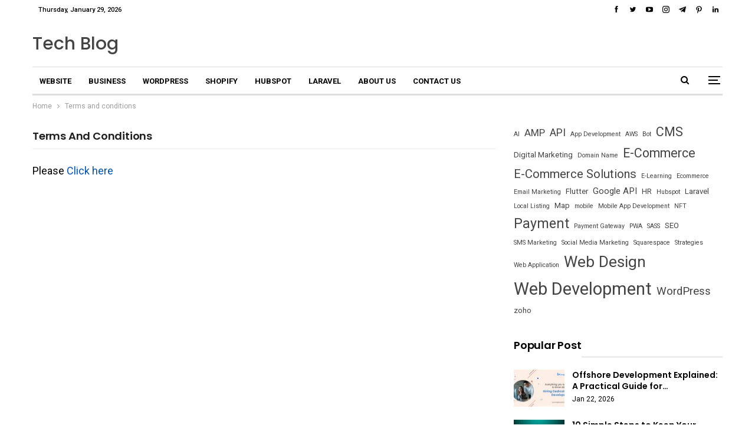

--- FILE ---
content_type: text/html; charset=UTF-8
request_url: https://blog.imaginosolutions.com/terms-and-conditions/
body_size: 18186
content:
<!-- This page is cached by the Hummingbird Performance plugin v3.18.1 - https://wordpress.org/plugins/hummingbird-performance/. -->	<!DOCTYPE html>
		<!--[if IE 8]>
	<html class="ie ie8" lang="en-US" prefix="og: https://ogp.me/ns#"> <![endif]-->
	<!--[if IE 9]>
	<html class="ie ie9" lang="en-US" prefix="og: https://ogp.me/ns#"> <![endif]-->
	<!--[if gt IE 9]><!-->
<html lang="en-US" prefix="og: https://ogp.me/ns#"> <!--<![endif]-->
	<head>
				<meta charset="UTF-8">
		<meta http-equiv="X-UA-Compatible" content="IE=edge">
		<meta name="viewport" content="width=device-width, initial-scale=1.0">
		<link rel="pingback" href="https://blog.imaginosolutions.com/xmlrpc.php"/>

		
<!-- Search Engine Optimization by Rank Math PRO - https://rankmath.com/ -->
<title>Terms and conditions - Tech Blog</title><link rel="preload" as="style" href="https://fonts.googleapis.com/css?family=Roboto:400,700,500,400italic|Poppins:500,700,600&display=swap" /><link rel="stylesheet" href="https://fonts.googleapis.com/css?family=Roboto:400,700,500,400italic|Poppins:500,700,600&display=swap" media="print" onload="this.media='all'" /><noscript><link rel="stylesheet" href="https://fonts.googleapis.com/css?family=Roboto:400,700,500,400italic|Poppins:500,700,600&display=swap" /></noscript>
<meta name="description" content="Please Click here"/>
<meta name="robots" content="follow, index, max-snippet:-1, max-video-preview:-1, max-image-preview:large"/>
<link rel="canonical" href="https://blog.imaginosolutions.com/terms-and-conditions/" />
<meta property="og:locale" content="en_US" />
<meta property="og:type" content="article" />
<meta property="og:title" content="Terms and conditions - Tech Blog" />
<meta property="og:description" content="Please Click here" />
<meta property="og:url" content="https://blog.imaginosolutions.com/terms-and-conditions/" />
<meta property="og:site_name" content="Tech Blog" />
<meta property="article:publisher" content="https://www.facebook.com/Imaginosolutions/" />
<meta property="og:updated_time" content="2022-04-10T16:45:09+05:30" />
<meta property="fb:app_id" content="183194199457327" />
<meta property="og:image" content="https://blog.imaginosolutions.com/wp-content/uploads/2021/03/imagino-logo.png" />
<meta property="og:image:secure_url" content="https://blog.imaginosolutions.com/wp-content/uploads/2021/03/imagino-logo.png" />
<meta property="og:image:width" content="1200" />
<meta property="og:image:height" content="627" />
<meta property="og:image:alt" content="Terms and conditions" />
<meta property="og:image:type" content="image/png" />
<meta property="article:published_time" content="2021-05-10T18:10:58+05:30" />
<meta property="article:modified_time" content="2022-04-10T16:45:09+05:30" />
<meta name="twitter:card" content="summary_large_image" />
<meta name="twitter:title" content="Terms and conditions - Tech Blog" />
<meta name="twitter:description" content="Please Click here" />
<meta name="twitter:site" content="@imaginosolution" />
<meta name="twitter:creator" content="@imaginosolution" />
<meta name="twitter:image" content="https://blog.imaginosolutions.com/wp-content/uploads/2021/03/imagino-logo.png" />
<meta name="twitter:label1" content="Time to read" />
<meta name="twitter:data1" content="Less than a minute" />
<script type="application/ld+json" class="rank-math-schema-pro">{"@context":"https://schema.org","@graph":[{"@type":["ProfessionalService","Organization"],"@id":"https://blog.imaginosolutions.com/#organization","name":"Imagino Solutions Pvt Ltd","url":"https://blog.imaginosolutions.com","sameAs":["https://www.facebook.com/Imaginosolutions/","https://twitter.com/imaginosolution"],"logo":{"@type":"ImageObject","@id":"https://blog.imaginosolutions.com/#logo","url":"https://blog.imaginosolutions.com/wp-content/uploads/2021/03/imagino-logo.png","contentUrl":"https://blog.imaginosolutions.com/wp-content/uploads/2021/03/imagino-logo.png","caption":"Tech Blog","inLanguage":"en-US","width":"1200","height":"627"},"openingHours":["Monday,Tuesday,Wednesday,Thursday,Friday,Saturday,Sunday 09:00-17:00"],"image":{"@id":"https://blog.imaginosolutions.com/#logo"}},{"@type":"WebSite","@id":"https://blog.imaginosolutions.com/#website","url":"https://blog.imaginosolutions.com","name":"Tech Blog","alternateName":"Imagino Blog","publisher":{"@id":"https://blog.imaginosolutions.com/#organization"},"inLanguage":"en-US"},{"@type":"ImageObject","@id":"https://blog.imaginosolutions.com/wp-content/uploads/2021/03/imagino-logo.png","url":"https://blog.imaginosolutions.com/wp-content/uploads/2021/03/imagino-logo.png","width":"1200","height":"627","inLanguage":"en-US"},{"@type":"BreadcrumbList","@id":"https://blog.imaginosolutions.com/terms-and-conditions/#breadcrumb","itemListElement":[{"@type":"ListItem","position":"1","item":{"@id":"https://blog.imaginosolutions.com","name":"Home"}},{"@type":"ListItem","position":"2","item":{"@id":"https://blog.imaginosolutions.com/terms-and-conditions/","name":"Terms and conditions"}}]},{"@type":"WebPage","@id":"https://blog.imaginosolutions.com/terms-and-conditions/#webpage","url":"https://blog.imaginosolutions.com/terms-and-conditions/","name":"Terms and conditions - Tech Blog","datePublished":"2021-05-10T18:10:58+05:30","dateModified":"2022-04-10T16:45:09+05:30","isPartOf":{"@id":"https://blog.imaginosolutions.com/#website"},"primaryImageOfPage":{"@id":"https://blog.imaginosolutions.com/wp-content/uploads/2021/03/imagino-logo.png"},"inLanguage":"en-US","breadcrumb":{"@id":"https://blog.imaginosolutions.com/terms-and-conditions/#breadcrumb"}},{"@type":"Person","@id":"https://blog.imaginosolutions.com/author/imagino15/","name":"Editorial Board","url":"https://blog.imaginosolutions.com/author/imagino15/","image":{"@type":"ImageObject","@id":"https://blog.imaginosolutions.com/wp-content/wphb-cache/gravatar/3cc/3cca2320f35d87c0d712243b380ee63cx96.jpg","url":"https://blog.imaginosolutions.com/wp-content/wphb-cache/gravatar/3cc/3cca2320f35d87c0d712243b380ee63cx96.jpg","caption":"Editorial Board","inLanguage":"en-US"},"sameAs":["https://blog.imaginosolutions.com"],"worksFor":{"@id":"https://blog.imaginosolutions.com/#organization"}},{"@type":"Article","headline":"Terms and conditions - Tech Blog","datePublished":"2021-05-10T18:10:58+05:30","dateModified":"2022-04-10T16:45:09+05:30","author":{"@id":"https://blog.imaginosolutions.com/author/imagino15/","name":"Editorial Board"},"publisher":{"@id":"https://blog.imaginosolutions.com/#organization"},"description":"Please Click here","name":"Terms and conditions - Tech Blog","@id":"https://blog.imaginosolutions.com/terms-and-conditions/#richSnippet","isPartOf":{"@id":"https://blog.imaginosolutions.com/terms-and-conditions/#webpage"},"image":{"@id":"https://blog.imaginosolutions.com/wp-content/uploads/2021/03/imagino-logo.png"},"inLanguage":"en-US","mainEntityOfPage":{"@id":"https://blog.imaginosolutions.com/terms-and-conditions/#webpage"}}]}</script>
<!-- /Rank Math WordPress SEO plugin -->


<!-- Better Open Graph, Schema.org & Twitter Integration -->
<meta property="og:locale" content="en_us"/>
<meta property="og:site_name" content="Tech Blog"/>
<meta property="og:url" content="https://blog.imaginosolutions.com/terms-and-conditions/"/>
<meta property="og:title" content="Terms and conditions"/>
<meta property="og:image" content="https://blog.imaginosolutions.com/wp-content/themes/publisher/images/default-thumb/large.png"/>
<meta property="og:description" content="Please Click here"/>
<meta property="og:type" content="article"/>
<meta name="twitter:card" content="summary"/>
<meta name="twitter:url" content="https://blog.imaginosolutions.com/terms-and-conditions/"/>
<meta name="twitter:title" content="Terms and conditions"/>
<meta name="twitter:description" content="Please Click here"/>
<meta name="twitter:image" content="https://blog.imaginosolutions.com/wp-content/themes/publisher/images/default-thumb/large.png"/>
<!-- / Better Open Graph, Schema.org & Twitter Integration. -->
<link rel='dns-prefetch' href='//www.googletagmanager.com' />
<link rel='dns-prefetch' href='//fonts.googleapis.com' />
<link href='http://fonts.googleapis.com' rel='preconnect' />
<link href='//fonts.gstatic.com' crossorigin='' rel='preconnect' />
<link rel="alternate" type="application/rss+xml" title="Tech Blog &raquo; Feed" href="https://blog.imaginosolutions.com/feed/" />
<link rel="alternate" type="application/rss+xml" title="Tech Blog &raquo; Comments Feed" href="https://blog.imaginosolutions.com/comments/feed/" />
<link rel="alternate" title="oEmbed (JSON)" type="application/json+oembed" href="https://blog.imaginosolutions.com/wp-json/oembed/1.0/embed?url=https%3A%2F%2Fblog.imaginosolutions.com%2Fterms-and-conditions%2F" />
<link rel="alternate" title="oEmbed (XML)" type="text/xml+oembed" href="https://blog.imaginosolutions.com/wp-json/oembed/1.0/embed?url=https%3A%2F%2Fblog.imaginosolutions.com%2Fterms-and-conditions%2F&#038;format=xml" />
<link rel="alternate" type="application/rss+xml" title="Tech Blog &raquo; Stories Feed" href="https://blog.imaginosolutions.com/web-stories/feed/"><style id='wp-img-auto-sizes-contain-inline-css' type='text/css'>
img:is([sizes=auto i],[sizes^="auto," i]){contain-intrinsic-size:3000px 1500px}
/*# sourceURL=wp-img-auto-sizes-contain-inline-css */
</style>
<style id='wp-block-library-inline-css' type='text/css'>
:root{--wp-block-synced-color:#7a00df;--wp-block-synced-color--rgb:122,0,223;--wp-bound-block-color:var(--wp-block-synced-color);--wp-editor-canvas-background:#ddd;--wp-admin-theme-color:#007cba;--wp-admin-theme-color--rgb:0,124,186;--wp-admin-theme-color-darker-10:#006ba1;--wp-admin-theme-color-darker-10--rgb:0,107,160.5;--wp-admin-theme-color-darker-20:#005a87;--wp-admin-theme-color-darker-20--rgb:0,90,135;--wp-admin-border-width-focus:2px}@media (min-resolution:192dpi){:root{--wp-admin-border-width-focus:1.5px}}.wp-element-button{cursor:pointer}:root .has-very-light-gray-background-color{background-color:#eee}:root .has-very-dark-gray-background-color{background-color:#313131}:root .has-very-light-gray-color{color:#eee}:root .has-very-dark-gray-color{color:#313131}:root .has-vivid-green-cyan-to-vivid-cyan-blue-gradient-background{background:linear-gradient(135deg,#00d084,#0693e3)}:root .has-purple-crush-gradient-background{background:linear-gradient(135deg,#34e2e4,#4721fb 50%,#ab1dfe)}:root .has-hazy-dawn-gradient-background{background:linear-gradient(135deg,#faaca8,#dad0ec)}:root .has-subdued-olive-gradient-background{background:linear-gradient(135deg,#fafae1,#67a671)}:root .has-atomic-cream-gradient-background{background:linear-gradient(135deg,#fdd79a,#004a59)}:root .has-nightshade-gradient-background{background:linear-gradient(135deg,#330968,#31cdcf)}:root .has-midnight-gradient-background{background:linear-gradient(135deg,#020381,#2874fc)}:root{--wp--preset--font-size--normal:16px;--wp--preset--font-size--huge:42px}.has-regular-font-size{font-size:1em}.has-larger-font-size{font-size:2.625em}.has-normal-font-size{font-size:var(--wp--preset--font-size--normal)}.has-huge-font-size{font-size:var(--wp--preset--font-size--huge)}.has-text-align-center{text-align:center}.has-text-align-left{text-align:left}.has-text-align-right{text-align:right}.has-fit-text{white-space:nowrap!important}#end-resizable-editor-section{display:none}.aligncenter{clear:both}.items-justified-left{justify-content:flex-start}.items-justified-center{justify-content:center}.items-justified-right{justify-content:flex-end}.items-justified-space-between{justify-content:space-between}.screen-reader-text{border:0;clip-path:inset(50%);height:1px;margin:-1px;overflow:hidden;padding:0;position:absolute;width:1px;word-wrap:normal!important}.screen-reader-text:focus{background-color:#ddd;clip-path:none;color:#444;display:block;font-size:1em;height:auto;left:5px;line-height:normal;padding:15px 23px 14px;text-decoration:none;top:5px;width:auto;z-index:100000}html :where(.has-border-color){border-style:solid}html :where([style*=border-top-color]){border-top-style:solid}html :where([style*=border-right-color]){border-right-style:solid}html :where([style*=border-bottom-color]){border-bottom-style:solid}html :where([style*=border-left-color]){border-left-style:solid}html :where([style*=border-width]){border-style:solid}html :where([style*=border-top-width]){border-top-style:solid}html :where([style*=border-right-width]){border-right-style:solid}html :where([style*=border-bottom-width]){border-bottom-style:solid}html :where([style*=border-left-width]){border-left-style:solid}html :where(img[class*=wp-image-]){height:auto;max-width:100%}:where(figure){margin:0 0 1em}html :where(.is-position-sticky){--wp-admin--admin-bar--position-offset:var(--wp-admin--admin-bar--height,0px)}@media screen and (max-width:600px){html :where(.is-position-sticky){--wp-admin--admin-bar--position-offset:0px}}

/*# sourceURL=wp-block-library-inline-css */
</style><style id='wp-block-tag-cloud-inline-css' type='text/css'>
.wp-block-tag-cloud{box-sizing:border-box}.wp-block-tag-cloud.aligncenter{justify-content:center;text-align:center}.wp-block-tag-cloud a{display:inline-block;margin-right:5px}.wp-block-tag-cloud span{display:inline-block;margin-left:5px;text-decoration:none}:root :where(.wp-block-tag-cloud.is-style-outline){display:flex;flex-wrap:wrap;gap:1ch}:root :where(.wp-block-tag-cloud.is-style-outline a){border:1px solid;font-size:unset!important;margin-right:0;padding:1ch 2ch;text-decoration:none!important}
/*# sourceURL=https://blog.imaginosolutions.com/wp-includes/blocks/tag-cloud/style.min.css */
</style>
<style id='wp-block-paragraph-inline-css' type='text/css'>
.is-small-text{font-size:.875em}.is-regular-text{font-size:1em}.is-large-text{font-size:2.25em}.is-larger-text{font-size:3em}.has-drop-cap:not(:focus):first-letter{float:left;font-size:8.4em;font-style:normal;font-weight:100;line-height:.68;margin:.05em .1em 0 0;text-transform:uppercase}body.rtl .has-drop-cap:not(:focus):first-letter{float:none;margin-left:.1em}p.has-drop-cap.has-background{overflow:hidden}:root :where(p.has-background){padding:1.25em 2.375em}:where(p.has-text-color:not(.has-link-color)) a{color:inherit}p.has-text-align-left[style*="writing-mode:vertical-lr"],p.has-text-align-right[style*="writing-mode:vertical-rl"]{rotate:180deg}
/*# sourceURL=https://blog.imaginosolutions.com/wp-includes/blocks/paragraph/style.min.css */
</style>
<style id='global-styles-inline-css' type='text/css'>
:root{--wp--preset--aspect-ratio--square: 1;--wp--preset--aspect-ratio--4-3: 4/3;--wp--preset--aspect-ratio--3-4: 3/4;--wp--preset--aspect-ratio--3-2: 3/2;--wp--preset--aspect-ratio--2-3: 2/3;--wp--preset--aspect-ratio--16-9: 16/9;--wp--preset--aspect-ratio--9-16: 9/16;--wp--preset--color--black: #000000;--wp--preset--color--cyan-bluish-gray: #abb8c3;--wp--preset--color--white: #ffffff;--wp--preset--color--pale-pink: #f78da7;--wp--preset--color--vivid-red: #cf2e2e;--wp--preset--color--luminous-vivid-orange: #ff6900;--wp--preset--color--luminous-vivid-amber: #fcb900;--wp--preset--color--light-green-cyan: #7bdcb5;--wp--preset--color--vivid-green-cyan: #00d084;--wp--preset--color--pale-cyan-blue: #8ed1fc;--wp--preset--color--vivid-cyan-blue: #0693e3;--wp--preset--color--vivid-purple: #9b51e0;--wp--preset--gradient--vivid-cyan-blue-to-vivid-purple: linear-gradient(135deg,rgb(6,147,227) 0%,rgb(155,81,224) 100%);--wp--preset--gradient--light-green-cyan-to-vivid-green-cyan: linear-gradient(135deg,rgb(122,220,180) 0%,rgb(0,208,130) 100%);--wp--preset--gradient--luminous-vivid-amber-to-luminous-vivid-orange: linear-gradient(135deg,rgb(252,185,0) 0%,rgb(255,105,0) 100%);--wp--preset--gradient--luminous-vivid-orange-to-vivid-red: linear-gradient(135deg,rgb(255,105,0) 0%,rgb(207,46,46) 100%);--wp--preset--gradient--very-light-gray-to-cyan-bluish-gray: linear-gradient(135deg,rgb(238,238,238) 0%,rgb(169,184,195) 100%);--wp--preset--gradient--cool-to-warm-spectrum: linear-gradient(135deg,rgb(74,234,220) 0%,rgb(151,120,209) 20%,rgb(207,42,186) 40%,rgb(238,44,130) 60%,rgb(251,105,98) 80%,rgb(254,248,76) 100%);--wp--preset--gradient--blush-light-purple: linear-gradient(135deg,rgb(255,206,236) 0%,rgb(152,150,240) 100%);--wp--preset--gradient--blush-bordeaux: linear-gradient(135deg,rgb(254,205,165) 0%,rgb(254,45,45) 50%,rgb(107,0,62) 100%);--wp--preset--gradient--luminous-dusk: linear-gradient(135deg,rgb(255,203,112) 0%,rgb(199,81,192) 50%,rgb(65,88,208) 100%);--wp--preset--gradient--pale-ocean: linear-gradient(135deg,rgb(255,245,203) 0%,rgb(182,227,212) 50%,rgb(51,167,181) 100%);--wp--preset--gradient--electric-grass: linear-gradient(135deg,rgb(202,248,128) 0%,rgb(113,206,126) 100%);--wp--preset--gradient--midnight: linear-gradient(135deg,rgb(2,3,129) 0%,rgb(40,116,252) 100%);--wp--preset--font-size--small: 13px;--wp--preset--font-size--medium: 20px;--wp--preset--font-size--large: 36px;--wp--preset--font-size--x-large: 42px;--wp--preset--spacing--20: 0.44rem;--wp--preset--spacing--30: 0.67rem;--wp--preset--spacing--40: 1rem;--wp--preset--spacing--50: 1.5rem;--wp--preset--spacing--60: 2.25rem;--wp--preset--spacing--70: 3.38rem;--wp--preset--spacing--80: 5.06rem;--wp--preset--shadow--natural: 6px 6px 9px rgba(0, 0, 0, 0.2);--wp--preset--shadow--deep: 12px 12px 50px rgba(0, 0, 0, 0.4);--wp--preset--shadow--sharp: 6px 6px 0px rgba(0, 0, 0, 0.2);--wp--preset--shadow--outlined: 6px 6px 0px -3px rgb(255, 255, 255), 6px 6px rgb(0, 0, 0);--wp--preset--shadow--crisp: 6px 6px 0px rgb(0, 0, 0);}:where(.is-layout-flex){gap: 0.5em;}:where(.is-layout-grid){gap: 0.5em;}body .is-layout-flex{display: flex;}.is-layout-flex{flex-wrap: wrap;align-items: center;}.is-layout-flex > :is(*, div){margin: 0;}body .is-layout-grid{display: grid;}.is-layout-grid > :is(*, div){margin: 0;}:where(.wp-block-columns.is-layout-flex){gap: 2em;}:where(.wp-block-columns.is-layout-grid){gap: 2em;}:where(.wp-block-post-template.is-layout-flex){gap: 1.25em;}:where(.wp-block-post-template.is-layout-grid){gap: 1.25em;}.has-black-color{color: var(--wp--preset--color--black) !important;}.has-cyan-bluish-gray-color{color: var(--wp--preset--color--cyan-bluish-gray) !important;}.has-white-color{color: var(--wp--preset--color--white) !important;}.has-pale-pink-color{color: var(--wp--preset--color--pale-pink) !important;}.has-vivid-red-color{color: var(--wp--preset--color--vivid-red) !important;}.has-luminous-vivid-orange-color{color: var(--wp--preset--color--luminous-vivid-orange) !important;}.has-luminous-vivid-amber-color{color: var(--wp--preset--color--luminous-vivid-amber) !important;}.has-light-green-cyan-color{color: var(--wp--preset--color--light-green-cyan) !important;}.has-vivid-green-cyan-color{color: var(--wp--preset--color--vivid-green-cyan) !important;}.has-pale-cyan-blue-color{color: var(--wp--preset--color--pale-cyan-blue) !important;}.has-vivid-cyan-blue-color{color: var(--wp--preset--color--vivid-cyan-blue) !important;}.has-vivid-purple-color{color: var(--wp--preset--color--vivid-purple) !important;}.has-black-background-color{background-color: var(--wp--preset--color--black) !important;}.has-cyan-bluish-gray-background-color{background-color: var(--wp--preset--color--cyan-bluish-gray) !important;}.has-white-background-color{background-color: var(--wp--preset--color--white) !important;}.has-pale-pink-background-color{background-color: var(--wp--preset--color--pale-pink) !important;}.has-vivid-red-background-color{background-color: var(--wp--preset--color--vivid-red) !important;}.has-luminous-vivid-orange-background-color{background-color: var(--wp--preset--color--luminous-vivid-orange) !important;}.has-luminous-vivid-amber-background-color{background-color: var(--wp--preset--color--luminous-vivid-amber) !important;}.has-light-green-cyan-background-color{background-color: var(--wp--preset--color--light-green-cyan) !important;}.has-vivid-green-cyan-background-color{background-color: var(--wp--preset--color--vivid-green-cyan) !important;}.has-pale-cyan-blue-background-color{background-color: var(--wp--preset--color--pale-cyan-blue) !important;}.has-vivid-cyan-blue-background-color{background-color: var(--wp--preset--color--vivid-cyan-blue) !important;}.has-vivid-purple-background-color{background-color: var(--wp--preset--color--vivid-purple) !important;}.has-black-border-color{border-color: var(--wp--preset--color--black) !important;}.has-cyan-bluish-gray-border-color{border-color: var(--wp--preset--color--cyan-bluish-gray) !important;}.has-white-border-color{border-color: var(--wp--preset--color--white) !important;}.has-pale-pink-border-color{border-color: var(--wp--preset--color--pale-pink) !important;}.has-vivid-red-border-color{border-color: var(--wp--preset--color--vivid-red) !important;}.has-luminous-vivid-orange-border-color{border-color: var(--wp--preset--color--luminous-vivid-orange) !important;}.has-luminous-vivid-amber-border-color{border-color: var(--wp--preset--color--luminous-vivid-amber) !important;}.has-light-green-cyan-border-color{border-color: var(--wp--preset--color--light-green-cyan) !important;}.has-vivid-green-cyan-border-color{border-color: var(--wp--preset--color--vivid-green-cyan) !important;}.has-pale-cyan-blue-border-color{border-color: var(--wp--preset--color--pale-cyan-blue) !important;}.has-vivid-cyan-blue-border-color{border-color: var(--wp--preset--color--vivid-cyan-blue) !important;}.has-vivid-purple-border-color{border-color: var(--wp--preset--color--vivid-purple) !important;}.has-vivid-cyan-blue-to-vivid-purple-gradient-background{background: var(--wp--preset--gradient--vivid-cyan-blue-to-vivid-purple) !important;}.has-light-green-cyan-to-vivid-green-cyan-gradient-background{background: var(--wp--preset--gradient--light-green-cyan-to-vivid-green-cyan) !important;}.has-luminous-vivid-amber-to-luminous-vivid-orange-gradient-background{background: var(--wp--preset--gradient--luminous-vivid-amber-to-luminous-vivid-orange) !important;}.has-luminous-vivid-orange-to-vivid-red-gradient-background{background: var(--wp--preset--gradient--luminous-vivid-orange-to-vivid-red) !important;}.has-very-light-gray-to-cyan-bluish-gray-gradient-background{background: var(--wp--preset--gradient--very-light-gray-to-cyan-bluish-gray) !important;}.has-cool-to-warm-spectrum-gradient-background{background: var(--wp--preset--gradient--cool-to-warm-spectrum) !important;}.has-blush-light-purple-gradient-background{background: var(--wp--preset--gradient--blush-light-purple) !important;}.has-blush-bordeaux-gradient-background{background: var(--wp--preset--gradient--blush-bordeaux) !important;}.has-luminous-dusk-gradient-background{background: var(--wp--preset--gradient--luminous-dusk) !important;}.has-pale-ocean-gradient-background{background: var(--wp--preset--gradient--pale-ocean) !important;}.has-electric-grass-gradient-background{background: var(--wp--preset--gradient--electric-grass) !important;}.has-midnight-gradient-background{background: var(--wp--preset--gradient--midnight) !important;}.has-small-font-size{font-size: var(--wp--preset--font-size--small) !important;}.has-medium-font-size{font-size: var(--wp--preset--font-size--medium) !important;}.has-large-font-size{font-size: var(--wp--preset--font-size--large) !important;}.has-x-large-font-size{font-size: var(--wp--preset--font-size--x-large) !important;}
/*# sourceURL=global-styles-inline-css */
</style>

<style id='classic-theme-styles-inline-css' type='text/css'>
/*! This file is auto-generated */
.wp-block-button__link{color:#fff;background-color:#32373c;border-radius:9999px;box-shadow:none;text-decoration:none;padding:calc(.667em + 2px) calc(1.333em + 2px);font-size:1.125em}.wp-block-file__button{background:#32373c;color:#fff;text-decoration:none}
/*# sourceURL=/wp-includes/css/classic-themes.min.css */
</style>
<link rel='stylesheet' id='publisher-child-css' href='https://blog.imaginosolutions.com/wp-content/uploads/hummingbird-assets/f155f8fda11e290aa412b67abe1ec334.css' type='text/css' media='all' />

<script type="text/javascript" src="https://blog.imaginosolutions.com/wp-content/uploads/hummingbird-assets/918eea806f14b3e62d52a970cb18bba8.js" id="wphb-1-js"></script>

<!-- Google tag (gtag.js) snippet added by Site Kit -->
<!-- Google Analytics snippet added by Site Kit -->
<script type="text/javascript" src="https://www.googletagmanager.com/gtag/js?id=G-5DB2CD30LS" id="google_gtagjs-js" async></script>
<script type="text/javascript" id="google_gtagjs-js-after">
/* <![CDATA[ */
window.dataLayer = window.dataLayer || [];function gtag(){dataLayer.push(arguments);}
gtag("set","linker",{"domains":["blog.imaginosolutions.com"]});
gtag("js", new Date());
gtag("set", "developer_id.dZTNiMT", true);
gtag("config", "G-5DB2CD30LS", {"googlesitekit_post_type":"page"});
 window._googlesitekit = window._googlesitekit || {}; window._googlesitekit.throttledEvents = []; window._googlesitekit.gtagEvent = (name, data) => { var key = JSON.stringify( { name, data } ); if ( !! window._googlesitekit.throttledEvents[ key ] ) { return; } window._googlesitekit.throttledEvents[ key ] = true; setTimeout( () => { delete window._googlesitekit.throttledEvents[ key ]; }, 5 ); gtag( "event", name, { ...data, event_source: "site-kit" } ); }; 
//# sourceURL=google_gtagjs-js-after
/* ]]> */
</script>
<link rel="https://api.w.org/" href="https://blog.imaginosolutions.com/wp-json/" /><link rel="alternate" title="JSON" type="application/json" href="https://blog.imaginosolutions.com/wp-json/wp/v2/pages/184" /><link rel="EditURI" type="application/rsd+xml" title="RSD" href="https://blog.imaginosolutions.com/xmlrpc.php?rsd" />
<meta name="generator" content="WordPress 6.9" />
<link rel='shortlink' href='https://blog.imaginosolutions.com/?p=184' />
<meta name="generator" content="Site Kit by Google 1.171.0" />		<script type="text/javascript">
				(function(c,l,a,r,i,t,y){
					c[a]=c[a]||function(){(c[a].q=c[a].q||[]).push(arguments)};t=l.createElement(r);t.async=1;
					t.src="https://www.clarity.ms/tag/"+i+"?ref=wordpress";y=l.getElementsByTagName(r)[0];y.parentNode.insertBefore(t,y);
				})(window, document, "clarity", "script", "5s9rnj3hu4");
		</script>
		<meta name='impact-site-verification' value='363543739'><meta name="generator" content="Powered by WPBakery Page Builder - drag and drop page builder for WordPress."/>
<!-- There is no amphtml version available for this URL. --><script type="application/ld+json">{
    "@context": "http://schema.org/",
    "@type": "Organization",
    "@id": "#organization",
    "url": "https://blog.imaginosolutions.com/",
    "name": "Tech Blog",
    "description": "Imagino&#039;s Official Blog"
}</script>
<script type="application/ld+json">{
    "@context": "http://schema.org/",
    "@type": "WebSite",
    "name": "Tech Blog",
    "alternateName": "Imagino&#039;s Official Blog",
    "url": "https://blog.imaginosolutions.com/"
}</script>
<script type="application/ld+json">{
    "@context": "http://schema.org/",
    "@type": "WebPage",
    "headline": "Terms and conditions",
    "description": "Please Click here",
    "author": {
        "@type": "Person",
        "@id": "#person-EditorialBoard",
        "name": "Editorial Board"
    },
    "publisher": {
        "@id": "#organization"
    },
    "mainEntityOfPage": "https://blog.imaginosolutions.com/terms-and-conditions/",
    "potentialAction": {
        "@type": "SearchAction",
        "target": "https://blog.imaginosolutions.com/search/{search_term}",
        "query-input": "required name=search_term"
    }
}</script>
<link rel='stylesheet' id='bf-minifed-css-1' href='https://blog.imaginosolutions.com/wp-content/bs-booster-cache/b2097aa0a716c8e85eb367c97d10b57e.css' type='text/css' media='all' />
<link rel='stylesheet' id='7.11.0-1769605968' href='https://blog.imaginosolutions.com/wp-content/bs-booster-cache/63026b29fbaca60fc30f02a852e04d13.css' type='text/css' media='all' />
<link rel="icon" href="https://blog.imaginosolutions.com/wp-content/uploads/2021/05/cropped-fav-32x32.png" sizes="32x32" />
<link rel="icon" href="https://blog.imaginosolutions.com/wp-content/uploads/2021/05/cropped-fav-192x192.png" sizes="192x192" />
<link rel="apple-touch-icon" href="https://blog.imaginosolutions.com/wp-content/uploads/2021/05/cropped-fav-180x180.png" />
<meta name="msapplication-TileImage" content="https://blog.imaginosolutions.com/wp-content/uploads/2021/05/cropped-fav-270x270.png" />
		<style type="text/css" id="wp-custom-css">
			.type-post
p {text-align: justify;
}		</style>
		<noscript><style> .wpb_animate_when_almost_visible { opacity: 1; }</style></noscript>	</head>

<body class="wp-singular page-template-default page page-id-184 wp-theme-publisher wp-child-theme-publisher-child bs-theme bs-publisher bs-publisher-clean-magazine active-light-box ltr close-rh page-layout-2-col page-layout-2-col-right full-width active-sticky-sidebar main-menu-sticky-smart main-menu-boxed active-ajax-search  wpb-js-composer js-comp-ver-6.7.0 vc_responsive bs-ll-a" dir="ltr">
<div class="off-canvas-overlay"></div>
<div class="off-canvas-container left skin-white">
	<div class="off-canvas-inner">
		<span class="canvas-close"><i></i></span>
					<div class="off-canvas-header">
								<div class="site-description">Imagino&#039;s Official Blog</div>
			</div>
						<div class="off-canvas-search">
				<form role="search" method="get" action="https://blog.imaginosolutions.com">
					<input type="text" name="s" value=""
					       placeholder="Search...">
					<i class="fa fa-search"></i>
				</form>
			</div>
						<div class="off-canvas-menu">
				<div class="off-canvas-menu-fallback"></div>
			</div>
						<div class="off_canvas_footer">
				<div class="off_canvas_footer-info entry-content">
							<div  class="  better-studio-shortcode bsc-clearfix better-social-counter style-button colored in-4-col">
						<ul class="social-list bsc-clearfix"><li class="social-item facebook"><a href = "https://www.facebook.com/Imaginosolutions" target = "_blank" > <i class="item-icon bsfi-facebook" ></i><span class="item-title" > Likes </span> </a> </li> <li class="social-item twitter"><a href = "https://twitter.com/imaginosolution" target = "_blank" > <i class="item-icon bsfi-twitter" ></i><span class="item-title" > Followers </span> </a> </li> <li class="social-item youtube"><a href = "https://youtube.com/channel/UCrOOREI6nLPXhRUgrloMAkA" target = "_blank" > <i class="item-icon bsfi-youtube" ></i><span class="item-title" > Subscribers </span> </a> </li> <li class="social-item instagram"><a href = "https://instagram.com/imaginosolutions" target = "_blank" > <i class="item-icon bsfi-instagram" ></i><span class="item-title" > Followers </span> </a> </li> 			</ul>
		</div>
						</div>
			</div>
				</div>
</div>
		<div class="main-wrap content-main-wrap">
			<header id="header" class="site-header header-style-2 boxed" itemscope="itemscope" itemtype="https://schema.org/WPHeader">

		<section class="topbar topbar-style-1 hidden-xs hidden-xs">
	<div class="content-wrap">
		<div class="container">
			<div class="topbar-inner clearfix">

									<div class="section-links">
								<div  class="  better-studio-shortcode bsc-clearfix better-social-counter style-button not-colored in-4-col">
						<ul class="social-list bsc-clearfix"><li class="social-item facebook"><a href = "https://www.facebook.com/Imaginosolutions" target = "_blank" > <i class="item-icon bsfi-facebook" ></i><span class="item-title" > Likes </span> </a> </li> <li class="social-item twitter"><a href = "https://twitter.com/imaginosolution" target = "_blank" > <i class="item-icon bsfi-twitter" ></i><span class="item-title" > Followers </span> </a> </li> <li class="social-item youtube"><a href = "https://youtube.com/channel/UCrOOREI6nLPXhRUgrloMAkA" target = "_blank" > <i class="item-icon bsfi-youtube" ></i><span class="item-title" > Subscribers </span> </a> </li> <li class="social-item instagram"><a href = "https://instagram.com/imaginosolutions" target = "_blank" > <i class="item-icon bsfi-instagram" ></i><span class="item-title" > Followers </span> </a> </li> <li class="social-item telegram"><a href = "https://t.me/imaginosolutions" target = "_blank" > <i class="item-icon bsfi-telegram" ></i><span class="item-title" > Friends </span> </a> </li> <li class="social-item pinterest"><a href = "http://www.pinterest.com/imaginosolutions" target = "_blank" > <i class="item-icon bsfi-pinterest" ></i><span class="item-title" > Followers </span> </a> </li> <li class="social-item linkedin"><a href = "https://in.linkedin.com/company/imaginosolutions" target = "_blank" > <i class="item-icon bsfi-linkedin" ></i><span class="item-title" >  </span> </a> </li> 			</ul>
		</div>
							</div>
				
				<div class="section-menu">
						<div id="menu-top" class="menu top-menu-wrapper" role="navigation" itemscope="itemscope" itemtype="https://schema.org/SiteNavigationElement">
		<nav class="top-menu-container">

			<ul id="top-navigation" class="top-menu menu clearfix bsm-pure">
									<li id="topbar-date" class="menu-item menu-item-date">
					<span
						class="topbar-date">Thursday, January 29, 2026</span>
					</li>
								</ul>

		</nav>
	</div>
				</div>
			</div>
		</div>
	</div>
</section>
		<div class="header-inner">
			<div class="content-wrap">
				<div class="container">
					<div class="row">
						<div class="row-height">
							<div class="logo-col col-xs-12">
								<div class="col-inside">
									<div id="site-branding" class="site-branding">
	<p  id="site-title" class="logo h1 text-logo">
	<a href="https://blog.imaginosolutions.com/" itemprop="url" rel="home">
		Tech Blog	</a>
</p>
</div><!-- .site-branding -->
								</div>
							</div>
													</div>
					</div>
				</div>
			</div>
		</div>

		<div id="menu-main" class="menu main-menu-wrapper show-search-item show-off-canvas menu-actions-btn-width-2" role="navigation" itemscope="itemscope" itemtype="https://schema.org/SiteNavigationElement">
	<div class="main-menu-inner">
		<div class="content-wrap">
			<div class="container">

				<nav class="main-menu-container">
					<ul id="main-navigation" class="main-menu menu bsm-pure clearfix">
						<li id="menu-item-168" class="menu-item menu-item-type-taxonomy menu-item-object-category menu-term-17 better-anim-fade menu-item-168"><a href="https://blog.imaginosolutions.com/web/">Website</a></li>
<li id="menu-item-3571" class="menu-item menu-item-type-taxonomy menu-item-object-category menu-term-276 better-anim-fade menu-item-3571"><a href="https://blog.imaginosolutions.com/business/">Business</a></li>
<li id="menu-item-181" class="menu-item menu-item-type-taxonomy menu-item-object-category menu-term-23 better-anim-fade menu-item-181"><a href="https://blog.imaginosolutions.com/wordpress/">WordPress</a></li>
<li id="menu-item-6415" class="menu-item menu-item-type-taxonomy menu-item-object-category menu-term-326 better-anim-fade menu-item-6415"><a href="https://blog.imaginosolutions.com/shopify/">Shopify</a></li>
<li id="menu-item-166" class="menu-item menu-item-type-taxonomy menu-item-object-category menu-term-18 better-anim-fade menu-item-166"><a href="https://blog.imaginosolutions.com/hubspot/">Hubspot</a></li>
<li id="menu-item-169" class="menu-item menu-item-type-taxonomy menu-item-object-category menu-term-20 better-anim-fade menu-item-169"><a href="https://blog.imaginosolutions.com/laravel/">Laravel</a></li>
<li id="menu-item-3573" class="menu-item menu-item-type-custom menu-item-object-custom better-anim-fade menu-item-3573"><a href="https://imaginosolutions.com/about-us/">About Us</a></li>
<li id="menu-item-287" class="menu-item menu-item-type-custom menu-item-object-custom better-anim-fade menu-item-287"><a href="https://imaginosolutions.com/contact-us">Contact Us</a></li>
					</ul><!-- #main-navigation -->
											<div class="menu-action-buttons width-2">
															<div class="off-canvas-menu-icon-container off-icon-left">
									<div class="off-canvas-menu-icon">
										<div class="off-canvas-menu-icon-el"></div>
									</div>
								</div>
																<div class="search-container close">
									<span class="search-handler"><i class="fa fa-search"></i></span>

									<div class="search-box clearfix">
										<form role="search" method="get" class="search-form clearfix" action="https://blog.imaginosolutions.com">
	<input type="search" class="search-field"
	       placeholder="Search..."
	       value="" name="s"
	       title="Search for:"
	       autocomplete="off">
	<input type="submit" class="search-submit" value="Search">
</form><!-- .search-form -->
									</div>
								</div>
														</div>
										</nav><!-- .main-menu-container -->

			</div>
		</div>
	</div>
</div><!-- .menu -->
	</header><!-- .header -->
	<div class="rh-header clearfix light deferred-block-exclude">
		<div class="rh-container clearfix">

			<div class="menu-container close">
				<span class="menu-handler"><span class="lines"></span></span>
			</div><!-- .menu-container -->

			<div class="logo-container rh-text-logo">
				<a href="https://blog.imaginosolutions.com/" itemprop="url" rel="home">
					Tech Blog				</a>
			</div><!-- .logo-container -->
		</div><!-- .rh-container -->
	</div><!-- .rh-header -->
<nav role="navigation" aria-label="Breadcrumbs" class="bf-breadcrumb clearfix bc-top-style"><div class="container bf-breadcrumb-container"><ul class="bf-breadcrumb-items" itemscope itemtype="http://schema.org/BreadcrumbList"><meta name="numberOfItems" content="2" /><meta name="itemListOrder" content="Ascending" /><li itemprop="itemListElement" itemscope itemtype="http://schema.org/ListItem" class="bf-breadcrumb-item bf-breadcrumb-begin"><a itemprop="item" href="https://blog.imaginosolutions.com" rel="home"><span itemprop="name">Home</span></a><meta itemprop="position" content="1" /></li><li itemprop="itemListElement" itemscope itemtype="http://schema.org/ListItem" class="bf-breadcrumb-item bf-breadcrumb-end"><span itemprop="name">Terms and conditions</span><meta itemprop="item" content="https://blog.imaginosolutions.com/terms-and-conditions/"/><meta itemprop="position" content="2" /></li></ul></div></nav><div class="content-wrap">
		<main id="content" class="content-container">

		<div class="container layout-2-col layout-2-col-1 layout-right-sidebar layout-bc-before">
			<div class="row main-section">
										<div class="col-sm-8 content-column">
								<div class="single-container">
		<article class="post-184 type-page has-post-thumbnail  single-page-content single-page-simple-content">

			
							<h1 class="section-heading sh-t2 sh-s1">
					<span class="post-title h-text">Terms and conditions</span></h1>
				
			<div class="entry-content clearfix">
				
<p>Please <a href="https://imaginosolutions.com/terms-and-conditions/" target="_blank" data-type="URL" data-id="https://imaginosolutions.com/terms-and-conditions/" rel="noreferrer noopener nofollow">Click here</a></p>
			</div>

					</article><!-- .single-page-content -->
	</div>
						</div><!-- .content-column -->
												<div class="col-sm-4 sidebar-column sidebar-column-primary">
							<aside id="sidebar-primary-sidebar" class="sidebar" role="complementary" aria-label="Primary Sidebar Sidebar" itemscope="itemscope" itemtype="https://schema.org/WPSideBar">
	<div id="block-4" class=" h-ni w-nt primary-sidebar-widget widget widget_block widget_tag_cloud"><p class="wp-block-tag-cloud"><a href="https://blog.imaginosolutions.com/tag/ai/" class="tag-cloud-link tag-link-290 tag-link-position-1" style="font-size: 8pt;" aria-label="AI (1 item)">AI</a>
<a href="https://blog.imaginosolutions.com/tag/amp/" class="tag-cloud-link tag-link-21 tag-link-position-2" style="font-size: 12.409448818898pt;" aria-label="AMP (4 items)">AMP</a>
<a href="https://blog.imaginosolutions.com/tag/api/" class="tag-cloud-link tag-link-284 tag-link-position-3" style="font-size: 13.291338582677pt;" aria-label="API (5 items)">API</a>
<a href="https://blog.imaginosolutions.com/tag/app-development/" class="tag-cloud-link tag-link-317 tag-link-position-4" style="font-size: 8pt;" aria-label="App Development (1 item)">App Development</a>
<a href="https://blog.imaginosolutions.com/tag/aws/" class="tag-cloud-link tag-link-308 tag-link-position-5" style="font-size: 8pt;" aria-label="AWS (1 item)">AWS</a>
<a href="https://blog.imaginosolutions.com/tag/bot/" class="tag-cloud-link tag-link-319 tag-link-position-6" style="font-size: 8pt;" aria-label="Bot (1 item)">Bot</a>
<a href="https://blog.imaginosolutions.com/tag/cms/" class="tag-cloud-link tag-link-208 tag-link-position-7" style="font-size: 16.157480314961pt;" aria-label="CMS (10 items)">CMS</a>
<a href="https://blog.imaginosolutions.com/tag/digital-marketing/" class="tag-cloud-link tag-link-307 tag-link-position-8" style="font-size: 9.9842519685039pt;" aria-label="Digital Marketing (2 items)">Digital Marketing</a>
<a href="https://blog.imaginosolutions.com/tag/domain-name/" class="tag-cloud-link tag-link-301 tag-link-position-9" style="font-size: 8pt;" aria-label="Domain Name (1 item)">Domain Name</a>
<a href="https://blog.imaginosolutions.com/tag/e-commerce/" class="tag-cloud-link tag-link-310 tag-link-position-10" style="font-size: 16.157480314961pt;" aria-label="E-Commerce (10 items)">E-Commerce</a>
<a href="https://blog.imaginosolutions.com/tag/e-commerce-solutions/" class="tag-cloud-link tag-link-311 tag-link-position-11" style="font-size: 15.165354330709pt;" aria-label="E-Commerce Solutions (8 items)">E-Commerce Solutions</a>
<a href="https://blog.imaginosolutions.com/tag/e-learning/" class="tag-cloud-link tag-link-302 tag-link-position-12" style="font-size: 8pt;" aria-label="E-Learning (1 item)">E-Learning</a>
<a href="https://blog.imaginosolutions.com/tag/ecommerce/" class="tag-cloud-link tag-link-300 tag-link-position-13" style="font-size: 8pt;" aria-label="Ecommerce (1 item)">Ecommerce</a>
<a href="https://blog.imaginosolutions.com/tag/email-marketing/" class="tag-cloud-link tag-link-114 tag-link-position-14" style="font-size: 8pt;" aria-label="Email Marketing (1 item)">Email Marketing</a>
<a href="https://blog.imaginosolutions.com/tag/flutter/" class="tag-cloud-link tag-link-306 tag-link-position-15" style="font-size: 9.9842519685039pt;" aria-label="Flutter (2 items)">Flutter</a>
<a href="https://blog.imaginosolutions.com/tag/google-api/" class="tag-cloud-link tag-link-152 tag-link-position-16" style="font-size: 11.307086614173pt;" aria-label="Google API (3 items)">Google API</a>
<a href="https://blog.imaginosolutions.com/tag/hr/" class="tag-cloud-link tag-link-331 tag-link-position-17" style="font-size: 9.9842519685039pt;" aria-label="HR (2 items)">HR</a>
<a href="https://blog.imaginosolutions.com/tag/hubspot/" class="tag-cloud-link tag-link-297 tag-link-position-18" style="font-size: 8pt;" aria-label="Hubspot (1 item)">Hubspot</a>
<a href="https://blog.imaginosolutions.com/tag/laravel/" class="tag-cloud-link tag-link-295 tag-link-position-19" style="font-size: 9.9842519685039pt;" aria-label="Laravel (2 items)">Laravel</a>
<a href="https://blog.imaginosolutions.com/tag/local-listing/" class="tag-cloud-link tag-link-323 tag-link-position-20" style="font-size: 8pt;" aria-label="Local Listing (1 item)">Local Listing</a>
<a href="https://blog.imaginosolutions.com/tag/map/" class="tag-cloud-link tag-link-78 tag-link-position-21" style="font-size: 9.9842519685039pt;" aria-label="Map (2 items)">Map</a>
<a href="https://blog.imaginosolutions.com/tag/mobile/" class="tag-cloud-link tag-link-292 tag-link-position-22" style="font-size: 8pt;" aria-label="mobile (1 item)">mobile</a>
<a href="https://blog.imaginosolutions.com/tag/mobile-app-development/" class="tag-cloud-link tag-link-316 tag-link-position-23" style="font-size: 8pt;" aria-label="Mobile App Development (1 item)">Mobile App Development</a>
<a href="https://blog.imaginosolutions.com/tag/nft/" class="tag-cloud-link tag-link-303 tag-link-position-24" style="font-size: 8pt;" aria-label="NFT (1 item)">NFT</a>
<a href="https://blog.imaginosolutions.com/tag/payment/" class="tag-cloud-link tag-link-282 tag-link-position-25" style="font-size: 17.370078740157pt;" aria-label="Payment (13 items)">Payment</a>
<a href="https://blog.imaginosolutions.com/tag/payment-gateway/" class="tag-cloud-link tag-link-281 tag-link-position-26" style="font-size: 8pt;" aria-label="Payment Gateway (1 item)">Payment Gateway</a>
<a href="https://blog.imaginosolutions.com/tag/pwa/" class="tag-cloud-link tag-link-22 tag-link-position-27" style="font-size: 8pt;" aria-label="PWA (1 item)">PWA</a>
<a href="https://blog.imaginosolutions.com/tag/sass/" class="tag-cloud-link tag-link-332 tag-link-position-28" style="font-size: 8pt;" aria-label="SASS (1 item)">SASS</a>
<a href="https://blog.imaginosolutions.com/tag/seo/" class="tag-cloud-link tag-link-324 tag-link-position-29" style="font-size: 9.9842519685039pt;" aria-label="SEO (2 items)">SEO</a>
<a href="https://blog.imaginosolutions.com/tag/sms-marketing/" class="tag-cloud-link tag-link-305 tag-link-position-30" style="font-size: 8pt;" aria-label="SMS Marketing (1 item)">SMS Marketing</a>
<a href="https://blog.imaginosolutions.com/tag/social-media-marketing/" class="tag-cloud-link tag-link-291 tag-link-position-31" style="font-size: 8pt;" aria-label="Social Media Marketing (1 item)">Social Media Marketing</a>
<a href="https://blog.imaginosolutions.com/tag/squarespace/" class="tag-cloud-link tag-link-296 tag-link-position-32" style="font-size: 8pt;" aria-label="Squarespace (1 item)">Squarespace</a>
<a href="https://blog.imaginosolutions.com/tag/strategies/" class="tag-cloud-link tag-link-309 tag-link-position-33" style="font-size: 8pt;" aria-label="Strategies (1 item)">Strategies</a>
<a href="https://blog.imaginosolutions.com/tag/web-application/" class="tag-cloud-link tag-link-293 tag-link-position-34" style="font-size: 8pt;" aria-label="Web Application (1 item)">Web Application</a>
<a href="https://blog.imaginosolutions.com/tag/web-design/" class="tag-cloud-link tag-link-205 tag-link-position-35" style="font-size: 19.685039370079pt;" aria-label="Web Design (22 items)">Web Design</a>
<a href="https://blog.imaginosolutions.com/tag/web-development/" class="tag-cloud-link tag-link-207 tag-link-position-36" style="font-size: 22pt;" aria-label="Web Development (36 items)">Web Development</a>
<a href="https://blog.imaginosolutions.com/tag/wordpress/" class="tag-cloud-link tag-link-294 tag-link-position-37" style="font-size: 14.062992125984pt;" aria-label="WordPress (6 items)">WordPress</a>
<a href="https://blog.imaginosolutions.com/tag/zoho/" class="tag-cloud-link tag-link-333 tag-link-position-38" style="font-size: 9.9842519685039pt;" aria-label="zoho (2 items)">zoho</a></p></div><div id="bs-thumbnail-listing-1-2" class=" h-ni h-c h-c-000000 w-t primary-sidebar-widget widget widget_bs-thumbnail-listing-1"><div class=" bs-listing bs-listing-listing-thumbnail-1 bs-listing-single-tab">		<p class="section-heading sh-t5 sh-s1 main-term-none">

		
							<span class="h-text main-term-none main-link">
						 Popular Post					</span>
			
		
		</p>
			<div class="listing listing-thumbnail listing-tb-1 clearfix columns-1">
		<div class="post-7959 type-post format-standard has-post-thumbnail   listing-item listing-item-thumbnail listing-item-tb-1 main-term-276">
	<div class="item-inner clearfix">
					<div class="featured featured-type-featured-image">
				<a  alt="Offshore Development Explained" title="Offshore Development Explained: A Practical Guide for Businesses Exploring Global Tech Talent" data-src="https://blog.imaginosolutions.com/wp-content/uploads/2026/01/hiring-developer-86x64.jpg" data-bs-srcset="{&quot;baseurl&quot;:&quot;https:\/\/blog.imaginosolutions.com\/wp-content\/uploads\/2026\/01\/&quot;,&quot;sizes&quot;:{&quot;86&quot;:&quot;hiring-developer-86x64.jpg&quot;,&quot;210&quot;:&quot;hiring-developer-210x136.jpg&quot;,&quot;1201&quot;:&quot;hiring-developer.jpg&quot;}}"						class="img-holder" href="https://blog.imaginosolutions.com/business/offshore-development-guide/"></a>
							</div>
		<p class="title">		<a href="https://blog.imaginosolutions.com/business/offshore-development-guide/" class="post-url post-title">
			Offshore Development Explained: A Practical Guide for&hellip;		</a>
		</p>		<div class="post-meta">

							<span class="time"><time class="post-published updated"
				                         datetime="2026-01-22T21:46:59+05:30">Jan 22, 2026</time></span>
						</div>
			</div>
	</div >
	<div class="post-7918 type-post format-standard has-post-thumbnail   listing-item listing-item-thumbnail listing-item-tb-1 main-term-23">
	<div class="item-inner clearfix">
					<div class="featured featured-type-featured-image">
				<a  alt="10 Simple Steps to Keep Your WordPress Website Safe in 2026" title="10 Simple Steps to Keep Your WordPress Website Safe in 2026" data-src="https://blog.imaginosolutions.com/wp-content/uploads/2026/01/10-Simple-Steps-to-Keep-Your-WordPress-Website-Safe-in-2026-86x64.jpg" data-bs-srcset="{&quot;baseurl&quot;:&quot;https:\/\/blog.imaginosolutions.com\/wp-content\/uploads\/2026\/01\/&quot;,&quot;sizes&quot;:{&quot;86&quot;:&quot;10-Simple-Steps-to-Keep-Your-WordPress-Website-Safe-in-2026-86x64.jpg&quot;,&quot;210&quot;:&quot;10-Simple-Steps-to-Keep-Your-WordPress-Website-Safe-in-2026-210x136.jpg&quot;,&quot;1201&quot;:&quot;10-Simple-Steps-to-Keep-Your-WordPress-Website-Safe-in-2026.jpg&quot;}}"						class="img-holder" href="https://blog.imaginosolutions.com/wordpress/steps-to-keep-your-wordpress-website-safe/"></a>
							</div>
		<p class="title">		<a href="https://blog.imaginosolutions.com/wordpress/steps-to-keep-your-wordpress-website-safe/" class="post-url post-title">
			10 Simple Steps to Keep Your WordPress Website Safe in&hellip;		</a>
		</p>		<div class="post-meta">

							<span class="time"><time class="post-published updated"
				                         datetime="2026-01-14T15:03:35+05:30">Jan 14, 2026</time></span>
						</div>
			</div>
	</div >
	<div class="post-7731 type-post format-standard has-post-thumbnail   listing-item listing-item-thumbnail listing-item-tb-1 main-term-17">
	<div class="item-inner clearfix">
					<div class="featured featured-type-featured-image">
				<a  alt="What is OWASP?" title="What is OWASP?" data-src="https://blog.imaginosolutions.com/wp-content/uploads/2025/08/what-is-owasp-86x64.jpg" data-bs-srcset="{&quot;baseurl&quot;:&quot;https:\/\/blog.imaginosolutions.com\/wp-content\/uploads\/2025\/08\/&quot;,&quot;sizes&quot;:{&quot;86&quot;:&quot;what-is-owasp-86x64.jpg&quot;,&quot;210&quot;:&quot;what-is-owasp-210x136.jpg&quot;,&quot;1201&quot;:&quot;what-is-owasp.jpg&quot;}}"						class="img-holder" href="https://blog.imaginosolutions.com/web/what-is-owasp/"></a>
							</div>
		<p class="title">		<a href="https://blog.imaginosolutions.com/web/what-is-owasp/" class="post-url post-title">
			What is OWASP?		</a>
		</p>		<div class="post-meta">

							<span class="time"><time class="post-published updated"
				                         datetime="2025-08-23T12:24:15+05:30">Aug 23, 2025</time></span>
						</div>
			</div>
	</div >
	<div class="post-7692 type-post format-standard has-post-thumbnail   listing-item listing-item-thumbnail listing-item-tb-1 main-term-17">
	<div class="item-inner clearfix">
					<div class="featured featured-type-featured-image">
				<a  alt="convert sketch to html" title="How to Convert Sketch to HTML?" data-src="https://blog.imaginosolutions.com/wp-content/uploads/2025/06/convert-sketch-to-html-86x64.jpg" data-bs-srcset="{&quot;baseurl&quot;:&quot;https:\/\/blog.imaginosolutions.com\/wp-content\/uploads\/2025\/06\/&quot;,&quot;sizes&quot;:{&quot;86&quot;:&quot;convert-sketch-to-html-86x64.jpg&quot;,&quot;210&quot;:&quot;convert-sketch-to-html-210x136.jpg&quot;,&quot;1201&quot;:&quot;convert-sketch-to-html.jpg&quot;}}"						class="img-holder" href="https://blog.imaginosolutions.com/web/how-to-convert-sketch-to-html/"></a>
							</div>
		<p class="title">		<a href="https://blog.imaginosolutions.com/web/how-to-convert-sketch-to-html/" class="post-url post-title">
			How to Convert Sketch to HTML?		</a>
		</p>		<div class="post-meta">

							<span class="time"><time class="post-published updated"
				                         datetime="2025-06-24T14:30:10+05:30">Jun 24, 2025</time></span>
						</div>
			</div>
	</div >
	</div>
	</div></div></aside>
						</div><!-- .primary-sidebar-column -->
									</div><!-- .main-section -->
		</div>

	</main><!-- main -->
	</div><!-- .content-wrap -->

	<footer id="site-footer" class="site-footer full-width">
		<div class="footer-widgets light-text">
	<div class="content-wrap">
		<div class="container">
			<div class="row">
										<div class="col-sm-4">
							<aside id="sidebar-footer-1" class="sidebar" role="complementary" aria-label="Footer - Column 1 Sidebar" itemscope="itemscope" itemtype="https://schema.org/WPSideBar">
								<div id="bs-popular-categories-3" class=" h-ni w-t footer-widget footer-column-1 widget widget_bs-popular-categories"><div class="section-heading sh-t2 sh-s1"><span class="h-text">Popular Categories</span></div>	<div  class="bs-shortcode bs-popular-categories ">
					<ul class="bs-popular-terms-list">
				<li class="bs-popular-term-item term-item-17">
					<a href="https://blog.imaginosolutions.com/web/">Website<span class="term-count">45</span></a>
				  </li><li class="bs-popular-term-item term-item-276">
					<a href="https://blog.imaginosolutions.com/business/">Business<span class="term-count">41</span></a>
				  </li><li class="bs-popular-term-item term-item-298">
					<a href="https://blog.imaginosolutions.com/ecommerce/">Ecommerce<span class="term-count">8</span></a>
				  </li><li class="bs-popular-term-item term-item-23">
					<a href="https://blog.imaginosolutions.com/wordpress/">WordPress<span class="term-count">6</span></a>
				  </li><li class="bs-popular-term-item term-item-289">
					<a href="https://blog.imaginosolutions.com/mobile/">Mobile App<span class="term-count">6</span></a>
				  </li><li class="bs-popular-term-item term-item-18">
					<a href="https://blog.imaginosolutions.com/hubspot/">Hubspot<span class="term-count">3</span></a>
				  </li>			</ul>
				</div>
</div>							</aside>
						</div>
						<div class="col-sm-4">
							<aside id="sidebar-footer-2" class="sidebar" role="complementary" aria-label="Footer - Column 2 Sidebar" itemscope="itemscope" itemtype="https://schema.org/WPSideBar">
								<div id="block-11" class=" h-ni w-nt footer-widget footer-column-2 widget widget_block widget_tag_cloud"><p class="wp-block-tag-cloud"><a href="https://blog.imaginosolutions.com/tag/ai/" class="tag-cloud-link tag-link-290 tag-link-position-1" style="font-size: 8pt;" aria-label="AI (1 item)">AI</a>
<a href="https://blog.imaginosolutions.com/tag/amp/" class="tag-cloud-link tag-link-21 tag-link-position-2" style="font-size: 12.409448818898pt;" aria-label="AMP (4 items)">AMP</a>
<a href="https://blog.imaginosolutions.com/tag/api/" class="tag-cloud-link tag-link-284 tag-link-position-3" style="font-size: 13.291338582677pt;" aria-label="API (5 items)">API</a>
<a href="https://blog.imaginosolutions.com/tag/app-development/" class="tag-cloud-link tag-link-317 tag-link-position-4" style="font-size: 8pt;" aria-label="App Development (1 item)">App Development</a>
<a href="https://blog.imaginosolutions.com/tag/aws/" class="tag-cloud-link tag-link-308 tag-link-position-5" style="font-size: 8pt;" aria-label="AWS (1 item)">AWS</a>
<a href="https://blog.imaginosolutions.com/tag/bot/" class="tag-cloud-link tag-link-319 tag-link-position-6" style="font-size: 8pt;" aria-label="Bot (1 item)">Bot</a>
<a href="https://blog.imaginosolutions.com/tag/cms/" class="tag-cloud-link tag-link-208 tag-link-position-7" style="font-size: 16.157480314961pt;" aria-label="CMS (10 items)">CMS</a>
<a href="https://blog.imaginosolutions.com/tag/digital-marketing/" class="tag-cloud-link tag-link-307 tag-link-position-8" style="font-size: 9.9842519685039pt;" aria-label="Digital Marketing (2 items)">Digital Marketing</a>
<a href="https://blog.imaginosolutions.com/tag/domain-name/" class="tag-cloud-link tag-link-301 tag-link-position-9" style="font-size: 8pt;" aria-label="Domain Name (1 item)">Domain Name</a>
<a href="https://blog.imaginosolutions.com/tag/e-commerce/" class="tag-cloud-link tag-link-310 tag-link-position-10" style="font-size: 16.157480314961pt;" aria-label="E-Commerce (10 items)">E-Commerce</a>
<a href="https://blog.imaginosolutions.com/tag/e-commerce-solutions/" class="tag-cloud-link tag-link-311 tag-link-position-11" style="font-size: 15.165354330709pt;" aria-label="E-Commerce Solutions (8 items)">E-Commerce Solutions</a>
<a href="https://blog.imaginosolutions.com/tag/e-learning/" class="tag-cloud-link tag-link-302 tag-link-position-12" style="font-size: 8pt;" aria-label="E-Learning (1 item)">E-Learning</a>
<a href="https://blog.imaginosolutions.com/tag/ecommerce/" class="tag-cloud-link tag-link-300 tag-link-position-13" style="font-size: 8pt;" aria-label="Ecommerce (1 item)">Ecommerce</a>
<a href="https://blog.imaginosolutions.com/tag/email-marketing/" class="tag-cloud-link tag-link-114 tag-link-position-14" style="font-size: 8pt;" aria-label="Email Marketing (1 item)">Email Marketing</a>
<a href="https://blog.imaginosolutions.com/tag/flutter/" class="tag-cloud-link tag-link-306 tag-link-position-15" style="font-size: 9.9842519685039pt;" aria-label="Flutter (2 items)">Flutter</a>
<a href="https://blog.imaginosolutions.com/tag/google-api/" class="tag-cloud-link tag-link-152 tag-link-position-16" style="font-size: 11.307086614173pt;" aria-label="Google API (3 items)">Google API</a>
<a href="https://blog.imaginosolutions.com/tag/hr/" class="tag-cloud-link tag-link-331 tag-link-position-17" style="font-size: 9.9842519685039pt;" aria-label="HR (2 items)">HR</a>
<a href="https://blog.imaginosolutions.com/tag/hubspot/" class="tag-cloud-link tag-link-297 tag-link-position-18" style="font-size: 8pt;" aria-label="Hubspot (1 item)">Hubspot</a>
<a href="https://blog.imaginosolutions.com/tag/laravel/" class="tag-cloud-link tag-link-295 tag-link-position-19" style="font-size: 9.9842519685039pt;" aria-label="Laravel (2 items)">Laravel</a>
<a href="https://blog.imaginosolutions.com/tag/local-listing/" class="tag-cloud-link tag-link-323 tag-link-position-20" style="font-size: 8pt;" aria-label="Local Listing (1 item)">Local Listing</a>
<a href="https://blog.imaginosolutions.com/tag/map/" class="tag-cloud-link tag-link-78 tag-link-position-21" style="font-size: 9.9842519685039pt;" aria-label="Map (2 items)">Map</a>
<a href="https://blog.imaginosolutions.com/tag/mobile/" class="tag-cloud-link tag-link-292 tag-link-position-22" style="font-size: 8pt;" aria-label="mobile (1 item)">mobile</a>
<a href="https://blog.imaginosolutions.com/tag/mobile-app-development/" class="tag-cloud-link tag-link-316 tag-link-position-23" style="font-size: 8pt;" aria-label="Mobile App Development (1 item)">Mobile App Development</a>
<a href="https://blog.imaginosolutions.com/tag/nft/" class="tag-cloud-link tag-link-303 tag-link-position-24" style="font-size: 8pt;" aria-label="NFT (1 item)">NFT</a>
<a href="https://blog.imaginosolutions.com/tag/payment/" class="tag-cloud-link tag-link-282 tag-link-position-25" style="font-size: 17.370078740157pt;" aria-label="Payment (13 items)">Payment</a>
<a href="https://blog.imaginosolutions.com/tag/payment-gateway/" class="tag-cloud-link tag-link-281 tag-link-position-26" style="font-size: 8pt;" aria-label="Payment Gateway (1 item)">Payment Gateway</a>
<a href="https://blog.imaginosolutions.com/tag/pwa/" class="tag-cloud-link tag-link-22 tag-link-position-27" style="font-size: 8pt;" aria-label="PWA (1 item)">PWA</a>
<a href="https://blog.imaginosolutions.com/tag/sass/" class="tag-cloud-link tag-link-332 tag-link-position-28" style="font-size: 8pt;" aria-label="SASS (1 item)">SASS</a>
<a href="https://blog.imaginosolutions.com/tag/seo/" class="tag-cloud-link tag-link-324 tag-link-position-29" style="font-size: 9.9842519685039pt;" aria-label="SEO (2 items)">SEO</a>
<a href="https://blog.imaginosolutions.com/tag/sms-marketing/" class="tag-cloud-link tag-link-305 tag-link-position-30" style="font-size: 8pt;" aria-label="SMS Marketing (1 item)">SMS Marketing</a>
<a href="https://blog.imaginosolutions.com/tag/social-media-marketing/" class="tag-cloud-link tag-link-291 tag-link-position-31" style="font-size: 8pt;" aria-label="Social Media Marketing (1 item)">Social Media Marketing</a>
<a href="https://blog.imaginosolutions.com/tag/squarespace/" class="tag-cloud-link tag-link-296 tag-link-position-32" style="font-size: 8pt;" aria-label="Squarespace (1 item)">Squarespace</a>
<a href="https://blog.imaginosolutions.com/tag/strategies/" class="tag-cloud-link tag-link-309 tag-link-position-33" style="font-size: 8pt;" aria-label="Strategies (1 item)">Strategies</a>
<a href="https://blog.imaginosolutions.com/tag/web-application/" class="tag-cloud-link tag-link-293 tag-link-position-34" style="font-size: 8pt;" aria-label="Web Application (1 item)">Web Application</a>
<a href="https://blog.imaginosolutions.com/tag/web-design/" class="tag-cloud-link tag-link-205 tag-link-position-35" style="font-size: 19.685039370079pt;" aria-label="Web Design (22 items)">Web Design</a>
<a href="https://blog.imaginosolutions.com/tag/web-development/" class="tag-cloud-link tag-link-207 tag-link-position-36" style="font-size: 22pt;" aria-label="Web Development (36 items)">Web Development</a>
<a href="https://blog.imaginosolutions.com/tag/wordpress/" class="tag-cloud-link tag-link-294 tag-link-position-37" style="font-size: 14.062992125984pt;" aria-label="WordPress (6 items)">WordPress</a>
<a href="https://blog.imaginosolutions.com/tag/zoho/" class="tag-cloud-link tag-link-333 tag-link-position-38" style="font-size: 9.9842519685039pt;" aria-label="zoho (2 items)">zoho</a></p></div>							</aside>
						</div>
						<div class="col-sm-4">
							<aside id="sidebar-footer-3" class="sidebar" role="complementary" aria-label="Footer - Column 3 Sidebar" itemscope="itemscope" itemtype="https://schema.org/WPSideBar">
								<div id="block-12" class=" h-ni w-nt footer-widget footer-column-3 widget widget_block"><style type="text/css">@import url("https://assets.mlcdn.com/fonts.css?version=1666701");</style>
    <style type="text/css">
    /* LOADER */
    .ml-form-embedSubmitLoad {
      display: inline-block;
      width: 20px;
      height: 20px;
    }

    .g-recaptcha {
    transform: scale(1);
    -webkit-transform: scale(1);
    transform-origin: 0 0;
    -webkit-transform-origin: 0 0;
    height: ;
    }

    .sr-only {
      position: absolute;
      width: 1px;
      height: 1px;
      padding: 0;
      margin: -1px;
      overflow: hidden;
      clip: rect(0,0,0,0);
      border: 0;
    }

    .ml-form-embedSubmitLoad:after {
      content: " ";
      display: block;
      width: 11px;
      height: 11px;
      margin: 1px;
      border-radius: 50%;
      border: 4px solid #fff;
    border-color: #ffffff #ffffff #ffffff transparent;
    animation: ml-form-embedSubmitLoad 1.2s linear infinite;
    }
    @keyframes ml-form-embedSubmitLoad {
      0% {
      transform: rotate(0deg);
      }
      100% {
      transform: rotate(360deg);
      }
    }
      #mlb2-1971065.ml-form-embedContainer {
        box-sizing: border-box;
        display: table;
        margin: 0 auto;
        position: static;
        width: 100% !important;
      }
      #mlb2-1971065.ml-form-embedContainer h4,
      #mlb2-1971065.ml-form-embedContainer p,
      #mlb2-1971065.ml-form-embedContainer span,
      #mlb2-1971065.ml-form-embedContainer button {
        text-transform: none !important;
        letter-spacing: normal !important;
      }
      #mlb2-1971065.ml-form-embedContainer .ml-form-embedWrapper {
        background-color: #f6f6f6;
        
        border-width: 0px;
        border-color: transparent;
        border-radius: 4px;
        border-style: solid;
        box-sizing: border-box;
        display: inline-block !important;
        margin: 0;
        padding: 0;
        position: relative;
              }
      #mlb2-1971065.ml-form-embedContainer .ml-form-embedWrapper.embedPopup,
      #mlb2-1971065.ml-form-embedContainer .ml-form-embedWrapper.embedDefault { width: 400px; }
      #mlb2-1971065.ml-form-embedContainer .ml-form-embedWrapper.embedForm { max-width: 400px; width: 100%; }
      #mlb2-1971065.ml-form-embedContainer .ml-form-align-left { text-align: left; }
      #mlb2-1971065.ml-form-embedContainer .ml-form-align-center { text-align: center; }
      #mlb2-1971065.ml-form-embedContainer .ml-form-align-default { display: table-cell !important; vertical-align: middle !important; text-align: center !important; }
      #mlb2-1971065.ml-form-embedContainer .ml-form-align-right { text-align: right; }
      #mlb2-1971065.ml-form-embedContainer .ml-form-embedWrapper .ml-form-embedHeader img {
        border-top-left-radius: 4px;
        border-top-right-radius: 4px;
        height: auto;
        margin: 0 auto !important;
        max-width: 100%;
        width: undefinedpx;
      }
      #mlb2-1971065.ml-form-embedContainer .ml-form-embedWrapper .ml-form-embedBody,
      #mlb2-1971065.ml-form-embedContainer .ml-form-embedWrapper .ml-form-successBody {
        padding: 20px 20px 0 20px;
      }
      #mlb2-1971065.ml-form-embedContainer .ml-form-embedWrapper .ml-form-embedBody.ml-form-embedBodyHorizontal {
        padding-bottom: 0;
      }
      #mlb2-1971065.ml-form-embedContainer .ml-form-embedWrapper .ml-form-embedBody .ml-form-embedContent,
      #mlb2-1971065.ml-form-embedContainer .ml-form-embedWrapper .ml-form-successBody .ml-form-successContent {
        text-align: left;
        margin: 0 0 20px 0;
      }
      #mlb2-1971065.ml-form-embedContainer .ml-form-embedWrapper .ml-form-embedBody .ml-form-embedContent h4,
      #mlb2-1971065.ml-form-embedContainer .ml-form-embedWrapper .ml-form-successBody .ml-form-successContent h4 {
        color: #000000;
        font-family: 'Open Sans', Arial, Helvetica, sans-serif;
        font-size: 24px;
        font-weight: 400;
        margin: 0 0 10px 0;
        text-align: left;
        word-break: break-word;
      }
      #mlb2-1971065.ml-form-embedContainer .ml-form-embedWrapper .ml-form-embedBody .ml-form-embedContent p,
      #mlb2-1971065.ml-form-embedContainer .ml-form-embedWrapper .ml-form-successBody .ml-form-successContent p {
        color: #000000;
        font-family: 'Open Sans', Arial, Helvetica, sans-serif;
        font-size: 14px;
        font-weight: 400;
        line-height: 20px;
        margin: 0 0 10px 0;
        text-align: left;
      }
      #mlb2-1971065.ml-form-embedContainer .ml-form-embedWrapper .ml-form-embedBody .ml-form-embedContent ul,
      #mlb2-1971065.ml-form-embedContainer .ml-form-embedWrapper .ml-form-embedBody .ml-form-embedContent ol,
      #mlb2-1971065.ml-form-embedContainer .ml-form-embedWrapper .ml-form-successBody .ml-form-successContent ul,
      #mlb2-1971065.ml-form-embedContainer .ml-form-embedWrapper .ml-form-successBody .ml-form-successContent ol {
        color: #000000;
        font-family: 'Open Sans', Arial, Helvetica, sans-serif;
        font-size: 14px;
      }
      #mlb2-1971065.ml-form-embedContainer .ml-form-embedWrapper .ml-form-embedBody .ml-form-embedContent ol ol,
      #mlb2-1971065.ml-form-embedContainer .ml-form-embedWrapper .ml-form-successBody .ml-form-successContent ol ol {
        list-style-type: lower-alpha;
      }
      #mlb2-1971065.ml-form-embedContainer .ml-form-embedWrapper .ml-form-embedBody .ml-form-embedContent ol ol ol,
      #mlb2-1971065.ml-form-embedContainer .ml-form-embedWrapper .ml-form-successBody .ml-form-successContent ol ol ol {
        list-style-type: lower-roman;
      }
      #mlb2-1971065.ml-form-embedContainer .ml-form-embedWrapper .ml-form-embedBody .ml-form-embedContent p a,
      #mlb2-1971065.ml-form-embedContainer .ml-form-embedWrapper .ml-form-successBody .ml-form-successContent p a {
        color: #000000;
        text-decoration: underline;
      }

      #mlb2-1971065.ml-form-embedContainer .ml-form-embedWrapper .ml-block-form .ml-field-group {
        text-align: left!important;
      }

      #mlb2-1971065.ml-form-embedContainer .ml-form-embedWrapper .ml-block-form .ml-field-group label {
        margin-bottom: 5px;
        color: #333333;
        font-size: 14px;
        font-family: 'Open Sans', Arial, Helvetica, sans-serif;
        font-weight: bold; font-style: normal; text-decoration: none;;
        display: inline-block;
        line-height: 20px;
      }
      #mlb2-1971065.ml-form-embedContainer .ml-form-embedWrapper .ml-form-embedBody .ml-form-embedContent p:last-child,
      #mlb2-1971065.ml-form-embedContainer .ml-form-embedWrapper .ml-form-successBody .ml-form-successContent p:last-child {
        margin: 0;
      }
      #mlb2-1971065.ml-form-embedContainer .ml-form-embedWrapper .ml-form-embedBody form {
        margin: 0;
        width: 100%;
      }
      #mlb2-1971065.ml-form-embedContainer .ml-form-embedWrapper .ml-form-embedBody .ml-form-formContent,
      #mlb2-1971065.ml-form-embedContainer .ml-form-embedWrapper .ml-form-embedBody .ml-form-checkboxRow {
        margin: 0 0 20px 0;
        width: 100%;
      }
      #mlb2-1971065.ml-form-embedContainer .ml-form-embedWrapper .ml-form-embedBody .ml-form-checkboxRow {
        float: left;
      }
      #mlb2-1971065.ml-form-embedContainer .ml-form-embedWrapper .ml-form-embedBody .ml-form-formContent.horozintalForm {
        margin: 0;
        padding: 0 0 20px 0;
        width: 100%;
        height: auto;
        float: left;
      }
      #mlb2-1971065.ml-form-embedContainer .ml-form-embedWrapper .ml-form-embedBody .ml-form-fieldRow {
        margin: 0 0 10px 0;
        width: 100%;
      }
      #mlb2-1971065.ml-form-embedContainer .ml-form-embedWrapper .ml-form-embedBody .ml-form-fieldRow.ml-last-item {
        margin: 0;
      }
      #mlb2-1971065.ml-form-embedContainer .ml-form-embedWrapper .ml-form-embedBody .ml-form-fieldRow.ml-formfieldHorizintal {
        margin: 0;
      }
      #mlb2-1971065.ml-form-embedContainer .ml-form-embedWrapper .ml-form-embedBody .ml-form-fieldRow input {
        background-color: #ffffff !important;
        color: #333333 !important;
        border-color: #cccccc;
        border-radius: 4px !important;
        border-style: solid !important;
        border-width: 1px !important;
        font-family: 'Open Sans', Arial, Helvetica, sans-serif;
        font-size: 14px !important;
        height: auto;
        line-height: 21px !important;
        margin-bottom: 0;
        margin-top: 0;
        margin-left: 0;
        margin-right: 0;
        padding: 10px 10px !important;
        width: 100% !important;
        box-sizing: border-box !important;
        max-width: 100% !important;
      }
      #mlb2-1971065.ml-form-embedContainer .ml-form-embedWrapper .ml-form-embedBody .ml-form-fieldRow input::-webkit-input-placeholder,
      #mlb2-1971065.ml-form-embedContainer .ml-form-embedWrapper .ml-form-embedBody .ml-form-horizontalRow input::-webkit-input-placeholder { color: #333333; }

      #mlb2-1971065.ml-form-embedContainer .ml-form-embedWrapper .ml-form-embedBody .ml-form-fieldRow input::-moz-placeholder,
      #mlb2-1971065.ml-form-embedContainer .ml-form-embedWrapper .ml-form-embedBody .ml-form-horizontalRow input::-moz-placeholder { color: #333333; }

      #mlb2-1971065.ml-form-embedContainer .ml-form-embedWrapper .ml-form-embedBody .ml-form-fieldRow input:-ms-input-placeholder,
      #mlb2-1971065.ml-form-embedContainer .ml-form-embedWrapper .ml-form-embedBody .ml-form-horizontalRow input:-ms-input-placeholder { color: #333333; }

      #mlb2-1971065.ml-form-embedContainer .ml-form-embedWrapper .ml-form-embedBody .ml-form-fieldRow input:-moz-placeholder,
      #mlb2-1971065.ml-form-embedContainer .ml-form-embedWrapper .ml-form-embedBody .ml-form-horizontalRow input:-moz-placeholder { color: #333333; }

      #mlb2-1971065.ml-form-embedContainer .ml-form-embedWrapper .ml-form-embedBody .ml-form-fieldRow textarea, #mlb2-1971065.ml-form-embedContainer .ml-form-embedWrapper .ml-form-embedBody .ml-form-horizontalRow textarea {
        background-color: #ffffff !important;
        color: #333333 !important;
        border-color: #cccccc;
        border-radius: 4px !important;
        border-style: solid !important;
        border-width: 1px !important;
        font-family: 'Open Sans', Arial, Helvetica, sans-serif;
        font-size: 14px !important;
        height: auto;
        line-height: 21px !important;
        margin-bottom: 0;
        margin-top: 0;
        padding: 10px 10px !important;
        width: 100% !important;
        box-sizing: border-box !important;
        max-width: 100% !important;
      }

      #mlb2-1971065.ml-form-embedContainer .ml-form-embedWrapper .ml-form-embedBody .ml-form-fieldRow .custom-radio .custom-control-label::before, #mlb2-1971065.ml-form-embedContainer .ml-form-embedWrapper .ml-form-embedBody .ml-form-horizontalRow .custom-radio .custom-control-label::before, #mlb2-1971065.ml-form-embedContainer .ml-form-embedWrapper .ml-form-embedBody .ml-form-fieldRow .custom-checkbox .custom-control-label::before, #mlb2-1971065.ml-form-embedContainer .ml-form-embedWrapper .ml-form-embedBody .ml-form-horizontalRow .custom-checkbox .custom-control-label::before, #mlb2-1971065.ml-form-embedContainer .ml-form-embedWrapper .ml-form-embedBody .ml-form-embedPermissions .ml-form-embedPermissionsOptionsCheckbox .label-description::before, #mlb2-1971065.ml-form-embedContainer .ml-form-embedWrapper .ml-form-embedBody .ml-form-interestGroupsRow .ml-form-interestGroupsRowCheckbox .label-description::before, #mlb2-1971065.ml-form-embedContainer .ml-form-embedWrapper .ml-form-embedBody .ml-form-checkboxRow .label-description::before {
          border-color: #cccccc!important;
          background-color: #ffffff!important;
      }

      #mlb2-1971065.ml-form-embedContainer .ml-form-embedWrapper .ml-form-embedBody .ml-form-fieldRow input.custom-control-input[type="checkbox"]{
        box-sizing: border-box;
        padding: 0;
        position: absolute;
        z-index: -1;
        opacity: 0;
        margin-top: 5px;
        margin-left: -1.5rem;
        overflow: visible;
      }

      #mlb2-1971065.ml-form-embedContainer .ml-form-embedWrapper .ml-form-embedBody .ml-form-fieldRow .custom-checkbox .custom-control-label::before, #mlb2-1971065.ml-form-embedContainer .ml-form-embedWrapper .ml-form-embedBody .ml-form-horizontalRow .custom-checkbox .custom-control-label::before, #mlb2-1971065.ml-form-embedContainer .ml-form-embedWrapper .ml-form-embedBody .ml-form-embedPermissions .ml-form-embedPermissionsOptionsCheckbox .label-description::before, #mlb2-1971065.ml-form-embedContainer .ml-form-embedWrapper .ml-form-embedBody .ml-form-interestGroupsRow .ml-form-interestGroupsRowCheckbox .label-description::before, #mlb2-1971065.ml-form-embedContainer .ml-form-embedWrapper .ml-form-embedBody .ml-form-checkboxRow .label-description::before {
        border-radius: 4px!important;
      }


      #mlb2-1971065.ml-form-embedContainer .ml-form-embedWrapper .ml-form-embedBody .ml-form-checkboxRow input[type=checkbox]:checked~.label-description::after, #mlb2-1971065.ml-form-embedContainer .ml-form-embedWrapper .ml-form-embedBody .ml-form-embedPermissions .ml-form-embedPermissionsOptionsCheckbox input[type=checkbox]:checked~.label-description::after, #mlb2-1971065.ml-form-embedContainer .ml-form-embedWrapper .ml-form-embedBody .ml-form-fieldRow .custom-checkbox .custom-control-input:checked~.custom-control-label::after, #mlb2-1971065.ml-form-embedContainer .ml-form-embedWrapper .ml-form-embedBody .ml-form-horizontalRow .custom-checkbox .custom-control-input:checked~.custom-control-label::after, #mlb2-1971065.ml-form-embedContainer .ml-form-embedWrapper .ml-form-embedBody .ml-form-interestGroupsRow .ml-form-interestGroupsRowCheckbox input[type=checkbox]:checked~.label-description::after {
        background-image: url("data:image/svg+xml,%3csvg xmlns='http://www.w3.org/2000/svg' viewBox='0 0 8 8'%3e%3cpath fill='%23fff' d='M6.564.75l-3.59 3.612-1.538-1.55L0 4.26 2.974 7.25 8 2.193z'/%3e%3c/svg%3e");
      }

      #mlb2-1971065.ml-form-embedContainer .ml-form-embedWrapper .ml-form-embedBody .ml-form-fieldRow .custom-radio .custom-control-input:checked~.custom-control-label::after, #mlb2-1971065.ml-form-embedContainer .ml-form-embedWrapper .ml-form-embedBody .ml-form-fieldRow .custom-radio .custom-control-input:checked~.custom-control-label::after {
        background-image: url("data:image/svg+xml,%3csvg xmlns='http://www.w3.org/2000/svg' viewBox='-4 -4 8 8'%3e%3ccircle r='3' fill='%23fff'/%3e%3c/svg%3e");
      }

      #mlb2-1971065.ml-form-embedContainer .ml-form-embedWrapper .ml-form-embedBody .ml-form-fieldRow .custom-radio .custom-control-input:checked~.custom-control-label::before, #mlb2-1971065.ml-form-embedContainer .ml-form-embedWrapper .ml-form-embedBody .ml-form-horizontalRow .custom-radio .custom-control-input:checked~.custom-control-label::before, #mlb2-1971065.ml-form-embedContainer .ml-form-embedWrapper .ml-form-embedBody .ml-form-fieldRow .custom-checkbox .custom-control-input:checked~.custom-control-label::before, #mlb2-1971065.ml-form-embedContainer .ml-form-embedWrapper .ml-form-embedBody .ml-form-horizontalRow .custom-checkbox .custom-control-input:checked~.custom-control-label::before, #mlb2-1971065.ml-form-embedContainer .ml-form-embedWrapper .ml-form-embedBody .ml-form-embedPermissions .ml-form-embedPermissionsOptionsCheckbox input[type=checkbox]:checked~.label-description::before, #mlb2-1971065.ml-form-embedContainer .ml-form-embedWrapper .ml-form-embedBody .ml-form-interestGroupsRow .ml-form-interestGroupsRowCheckbox input[type=checkbox]:checked~.label-description::before, #mlb2-1971065.ml-form-embedContainer .ml-form-embedWrapper .ml-form-embedBody .ml-form-checkboxRow input[type=checkbox]:checked~.label-description::before  {
          border-color: #000000!important;
          background-color: #000000!important;
          color: #ffffff!important;
      }

      #mlb2-1971065.ml-form-embedContainer .ml-form-embedWrapper .ml-form-embedBody .ml-form-fieldRow .custom-radio .custom-control-label::before, #mlb2-1971065.ml-form-embedContainer .ml-form-embedWrapper .ml-form-embedBody .ml-form-horizontalRow .custom-radio .custom-control-label::before, #mlb2-1971065.ml-form-embedContainer .ml-form-embedWrapper .ml-form-embedBody .ml-form-fieldRow .custom-radio .custom-control-label::after, #mlb2-1971065.ml-form-embedContainer .ml-form-embedWrapper .ml-form-embedBody .ml-form-horizontalRow .custom-radio .custom-control-label::after, #mlb2-1971065.ml-form-embedContainer .ml-form-embedWrapper .ml-form-embedBody .ml-form-fieldRow .custom-checkbox .custom-control-label::before, #mlb2-1971065.ml-form-embedContainer .ml-form-embedWrapper .ml-form-embedBody .ml-form-fieldRow .custom-checkbox .custom-control-label::after, #mlb2-1971065.ml-form-embedContainer .ml-form-embedWrapper .ml-form-embedBody .ml-form-horizontalRow .custom-checkbox .custom-control-label::before, #mlb2-1971065.ml-form-embedContainer .ml-form-embedWrapper .ml-form-embedBody .ml-form-horizontalRow .custom-checkbox .custom-control-label::after {
           top: 2px;
           box-sizing: border-box;
      }

      #mlb2-1971065.ml-form-embedContainer .ml-form-embedWrapper .ml-form-embedBody .ml-form-embedPermissions .ml-form-embedPermissionsOptionsCheckbox .label-description::before, #mlb2-1971065.ml-form-embedContainer .ml-form-embedWrapper .ml-form-embedBody .ml-form-embedPermissions .ml-form-embedPermissionsOptionsCheckbox .label-description::after, #mlb2-1971065.ml-form-embedContainer .ml-form-embedWrapper .ml-form-embedBody .ml-form-checkboxRow .label-description::before, #mlb2-1971065.ml-form-embedContainer .ml-form-embedWrapper .ml-form-embedBody .ml-form-checkboxRow .label-description::after {
           top: 0px!important;
           box-sizing: border-box!important;
      }

      #mlb2-1971065.ml-form-embedContainer .ml-form-embedWrapper .ml-form-embedBody .ml-form-checkboxRow .label-description::before, #mlb2-1971065.ml-form-embedContainer .ml-form-embedWrapper .ml-form-embedBody .ml-form-checkboxRow .label-description::after {
        top: 0px!important;
           box-sizing: border-box!important;
      }

       #mlb2-1971065.ml-form-embedContainer .ml-form-embedWrapper .ml-form-embedBody .ml-form-interestGroupsRow .ml-form-interestGroupsRowCheckbox .label-description::after {
            top: 0px!important;
            box-sizing: border-box!important;
            position: absolute;
            left: -1.5rem;
            display: block;
            width: 1rem;
            height: 1rem;
            content: "";
       }

      #mlb2-1971065.ml-form-embedContainer .ml-form-embedWrapper .ml-form-embedBody .ml-form-interestGroupsRow .ml-form-interestGroupsRowCheckbox .label-description::before {
        top: 0px!important;
        box-sizing: border-box!important;
      }

      #mlb2-1971065.ml-form-embedContainer .ml-form-embedWrapper .ml-form-embedBody .custom-control-label::before {
          position: absolute;
          top: 4px;
          left: -1.5rem;
          display: block;
          width: 16px;
          height: 16px;
          pointer-events: none;
          content: "";
          background-color: #ffffff;
          border: #adb5bd solid 1px;
          border-radius: 50%;
      }

      #mlb2-1971065.ml-form-embedContainer .ml-form-embedWrapper .ml-form-embedBody .custom-control-label::after {
          position: absolute;
          top: 2px!important;
          left: -1.5rem;
          display: block;
          width: 1rem;
          height: 1rem;
          content: "";
      }

      #mlb2-1971065.ml-form-embedContainer .ml-form-embedWrapper .ml-form-embedBody .ml-form-embedPermissions .ml-form-embedPermissionsOptionsCheckbox .label-description::before, #mlb2-1971065.ml-form-embedContainer .ml-form-embedWrapper .ml-form-embedBody .ml-form-interestGroupsRow .ml-form-interestGroupsRowCheckbox .label-description::before, #mlb2-1971065.ml-form-embedContainer .ml-form-embedWrapper .ml-form-embedBody .ml-form-checkboxRow .label-description::before {
          position: absolute;
          top: 4px;
          left: -1.5rem;
          display: block;
          width: 16px;
          height: 16px;
          pointer-events: none;
          content: "";
          background-color: #ffffff;
          border: #adb5bd solid 1px;
          border-radius: 50%;
      }

      #mlb2-1971065.ml-form-embedContainer .ml-form-embedWrapper .ml-form-embedBody .ml-form-embedPermissions .ml-form-embedPermissionsOptionsCheckbox .label-description::after {
          position: absolute;
          top: 0px!important;
          left: -1.5rem;
          display: block;
          width: 1rem;
          height: 1rem;
          content: "";
      }

      #mlb2-1971065.ml-form-embedContainer .ml-form-embedWrapper .ml-form-embedBody .ml-form-checkboxRow .label-description::after {
          position: absolute;
          top: 0px!important;
          left: -1.5rem;
          display: block;
          width: 1rem;
          height: 1rem;
          content: "";
      }

      #mlb2-1971065.ml-form-embedContainer .ml-form-embedWrapper .ml-form-embedBody .custom-radio .custom-control-label::after {
          background: no-repeat 50%/50% 50%;
      }
      #mlb2-1971065.ml-form-embedContainer .ml-form-embedWrapper .ml-form-embedBody .custom-checkbox .custom-control-label::after, #mlb2-1971065.ml-form-embedContainer .ml-form-embedWrapper .ml-form-embedBody .ml-form-embedPermissions .ml-form-embedPermissionsOptionsCheckbox .label-description::after, #mlb2-1971065.ml-form-embedContainer .ml-form-embedWrapper .ml-form-embedBody .ml-form-interestGroupsRow .ml-form-interestGroupsRowCheckbox .label-description::after, #mlb2-1971065.ml-form-embedContainer .ml-form-embedWrapper .ml-form-embedBody .ml-form-checkboxRow .label-description::after {
          background: no-repeat 50%/50% 50%;
      }

      #mlb2-1971065.ml-form-embedContainer .ml-form-embedWrapper .ml-form-embedBody .ml-form-fieldRow .custom-control, #mlb2-1971065.ml-form-embedContainer .ml-form-embedWrapper .ml-form-embedBody .ml-form-horizontalRow .custom-control {
        position: relative;
        display: block;
        min-height: 1.5rem;
        padding-left: 1.5rem;
      }

      #mlb2-1971065.ml-form-embedContainer .ml-form-embedWrapper .ml-form-embedBody .ml-form-fieldRow .custom-radio .custom-control-input, #mlb2-1971065.ml-form-embedContainer .ml-form-embedWrapper .ml-form-embedBody .ml-form-horizontalRow .custom-radio .custom-control-input, #mlb2-1971065.ml-form-embedContainer .ml-form-embedWrapper .ml-form-embedBody .ml-form-fieldRow .custom-checkbox .custom-control-input, #mlb2-1971065.ml-form-embedContainer .ml-form-embedWrapper .ml-form-embedBody .ml-form-horizontalRow .custom-checkbox .custom-control-input {
          position: absolute;
          z-index: -1;
          opacity: 0;
          box-sizing: border-box;
          padding: 0;
      }

      #mlb2-1971065.ml-form-embedContainer .ml-form-embedWrapper .ml-form-embedBody .ml-form-fieldRow .custom-radio .custom-control-label, #mlb2-1971065.ml-form-embedContainer .ml-form-embedWrapper .ml-form-embedBody .ml-form-horizontalRow .custom-radio .custom-control-label, #mlb2-1971065.ml-form-embedContainer .ml-form-embedWrapper .ml-form-embedBody .ml-form-fieldRow .custom-checkbox .custom-control-label, #mlb2-1971065.ml-form-embedContainer .ml-form-embedWrapper .ml-form-embedBody .ml-form-horizontalRow .custom-checkbox .custom-control-label {
          color: #000000;
          font-size: 12px!important;
          font-family: 'Open Sans', Arial, Helvetica, sans-serif;
          line-height: 22px;
          margin-bottom: 0;
          position: relative;
          vertical-align: top;
          font-style: normal;
          font-weight: 700;
      }

      #mlb2-1971065.ml-form-embedContainer .ml-form-embedWrapper .ml-form-embedBody .ml-form-fieldRow .custom-select, #mlb2-1971065.ml-form-embedContainer .ml-form-embedWrapper .ml-form-embedBody .ml-form-horizontalRow .custom-select {
        background-color: #ffffff !important;
        color: #333333 !important;
        border-color: #cccccc;
        border-radius: 4px !important;
        border-style: solid !important;
        border-width: 1px !important;
        font-family: 'Open Sans', Arial, Helvetica, sans-serif;
        font-size: 14px !important;
        line-height: 20px !important;
        margin-bottom: 0;
        margin-top: 0;
        padding: 10px 28px 10px 12px !important;
        width: 100% !important;
        box-sizing: border-box !important;
        max-width: 100% !important;
        height: auto;
        display: inline-block;
        vertical-align: middle;
        background: url('https://cdn.mailerlite.com/images/default/dropdown.svg') no-repeat right .75rem center/8px 10px;
        -webkit-appearance: none;
        -moz-appearance: none;
        appearance: none;
      }


      #mlb2-1971065.ml-form-embedContainer .ml-form-embedWrapper .ml-form-embedBody .ml-form-horizontalRow {
        height: auto;
        width: 100%;
        float: left;
      }
      .ml-form-formContent.horozintalForm .ml-form-horizontalRow .ml-input-horizontal { width: 70%; float: left; }
      .ml-form-formContent.horozintalForm .ml-form-horizontalRow .ml-button-horizontal { width: 30%; float: left; }
      .ml-form-formContent.horozintalForm .ml-form-horizontalRow .ml-button-horizontal.labelsOn { padding-top: 25px;  }
      .ml-form-formContent.horozintalForm .ml-form-horizontalRow .horizontal-fields { box-sizing: border-box; float: left; padding-right: 10px;  }
      #mlb2-1971065.ml-form-embedContainer .ml-form-embedWrapper .ml-form-embedBody .ml-form-horizontalRow input {
        background-color: #ffffff;
        color: #333333;
        border-color: #cccccc;
        border-radius: 4px;
        border-style: solid;
        border-width: 1px;
        font-family: 'Open Sans', Arial, Helvetica, sans-serif;
        font-size: 14px;
        line-height: 20px;
        margin-bottom: 0;
        margin-top: 0;
        padding: 10px 10px;
        width: 100%;
        box-sizing: border-box;
        overflow-y: initial;
      }
      #mlb2-1971065.ml-form-embedContainer .ml-form-embedWrapper .ml-form-embedBody .ml-form-horizontalRow button {
        background-color: #000000 !important;
        border-color: #000000;
        border-style: solid;
        border-width: 1px;
        border-radius: 4px;
        box-shadow: none;
        color: #ffffff !important;
        cursor: pointer;
        font-family: 'Open Sans', Arial, Helvetica, sans-serif;
        font-size: 14px !important;
        font-weight: 700;
        line-height: 20px;
        margin: 0 !important;
        padding: 10px !important;
        width: 100%;
        height: auto;
      }
      #mlb2-1971065.ml-form-embedContainer .ml-form-embedWrapper .ml-form-embedBody .ml-form-horizontalRow button:hover {
        background-color: #333333 !important;
        border-color: #333333 !important;
      }
      #mlb2-1971065.ml-form-embedContainer .ml-form-embedWrapper .ml-form-embedBody .ml-form-checkboxRow input[type="checkbox"] {
        box-sizing: border-box;
        padding: 0;
        position: absolute;
        z-index: -1;
        opacity: 0;
        margin-top: 5px;
        margin-left: -1.5rem;
        overflow: visible;
      }
      #mlb2-1971065.ml-form-embedContainer .ml-form-embedWrapper .ml-form-embedBody .ml-form-checkboxRow .label-description {
        color: #000000;
        display: block;
        font-family: 'Open Sans', Arial, Helvetica, sans-serif;
        font-size: 12px;
        text-align: left;
        margin-bottom: 0;
        position: relative;
        vertical-align: top;
      }
      #mlb2-1971065.ml-form-embedContainer .ml-form-embedWrapper .ml-form-embedBody .ml-form-checkboxRow label {
        font-weight: normal;
        margin: 0;
        padding: 0;
        position: relative;
        display: block;
        min-height: 24px;
        padding-left: 24px;

      }
      #mlb2-1971065.ml-form-embedContainer .ml-form-embedWrapper .ml-form-embedBody .ml-form-checkboxRow label a {
        color: #000000;
        text-decoration: underline;
      }
      #mlb2-1971065.ml-form-embedContainer .ml-form-embedWrapper .ml-form-embedBody .ml-form-checkboxRow label p {
        color: #000000 !important;
        font-family: 'Open Sans', Arial, Helvetica, sans-serif !important;
        font-size: 12px !important;
        font-weight: normal !important;
        line-height: 18px !important;
        padding: 0 !important;
        margin: 0 5px 0 0 !important;
      }
      #mlb2-1971065.ml-form-embedContainer .ml-form-embedWrapper .ml-form-embedBody .ml-form-checkboxRow label p:last-child {
        margin: 0;
      }
      #mlb2-1971065.ml-form-embedContainer .ml-form-embedWrapper .ml-form-embedBody .ml-form-embedSubmit {
        margin: 0 0 20px 0;
        float: left;
        width: 100%;
      }
      #mlb2-1971065.ml-form-embedContainer .ml-form-embedWrapper .ml-form-embedBody .ml-form-embedSubmit button {
        background-color: #000000 !important;
        border: none !important;
        border-radius: 4px !important;
        box-shadow: none !important;
        color: #ffffff !important;
        cursor: pointer;
        font-family: 'Open Sans', Arial, Helvetica, sans-serif !important;
        font-size: 14px !important;
        font-weight: 700 !important;
        line-height: 21px !important;
        height: auto;
        padding: 10px !important;
        width: 100% !important;
        box-sizing: border-box !important;
      }
      #mlb2-1971065.ml-form-embedContainer .ml-form-embedWrapper .ml-form-embedBody .ml-form-embedSubmit button.loading {
        display: none;
      }
      #mlb2-1971065.ml-form-embedContainer .ml-form-embedWrapper .ml-form-embedBody .ml-form-embedSubmit button:hover {
        background-color: #333333 !important;
      }
      .ml-subscribe-close {
        width: 30px;
        height: 30px;
        background: url('https://cdn.mailerlite.com/images/default/modal_close.png') no-repeat;
        background-size: 30px;
        cursor: pointer;
        margin-top: -10px;
        margin-right: -10px;
        position: absolute;
        top: 0;
        right: 0;
      }
      .ml-error input, .ml-error textarea, .ml-error select {
        border-color: red!important;
      }

      .ml-error .custom-checkbox-radio-list {
        border: 1px solid red !important;
        border-radius: 4px;
        padding: 10px;
      }

      .ml-error .label-description,
      .ml-error .label-description p,
      .ml-error .label-description p a,
      .ml-error label:first-child {
        color: #ff0000 !important;
      }

      #mlb2-1971065.ml-form-embedContainer .ml-form-embedWrapper .ml-form-embedBody .ml-form-checkboxRow.ml-error .label-description p,
      #mlb2-1971065.ml-form-embedContainer .ml-form-embedWrapper .ml-form-embedBody .ml-form-checkboxRow.ml-error .label-description p:first-letter {
        color: #ff0000 !important;
      }
            @media only screen and (max-width: 400px){

        .ml-form-embedWrapper.embedDefault, .ml-form-embedWrapper.embedPopup { width: 100%!important; }
        .ml-form-formContent.horozintalForm { float: left!important; }
        .ml-form-formContent.horozintalForm .ml-form-horizontalRow { height: auto!important; width: 100%!important; float: left!important; }
        .ml-form-formContent.horozintalForm .ml-form-horizontalRow .ml-input-horizontal { width: 100%!important; }
        .ml-form-formContent.horozintalForm .ml-form-horizontalRow .ml-input-horizontal > div { padding-right: 0px!important; padding-bottom: 10px; }
        .ml-form-formContent.horozintalForm .ml-button-horizontal { width: 100%!important; }
        .ml-form-formContent.horozintalForm .ml-button-horizontal.labelsOn { padding-top: 0px!important; }

      }
    </style>

    
  
    
    

    
    

    
    

    

      
        
        
      

      
        
        
      

      

            
            
            
            
            
            
      

      

      
        
        
         
        
        
      

        
        
        
        
        
        
      

       

        
        
        
        
        
        
        
       


      
        
        
        
        
  



  
        
        
        
      


      
    
    
    
    
    
  

  
        
        
        
        
        
      

      
        
        
        
        
        
      

      
        
        
        
        
        
      

       

        
        
        
        
       

       
        
        
        
        
      

      
        
        
        
        
        
        
        
       

    

    


      


      

      
      

      

      





    

      
    <div id="mlb2-1971065" class="ml-form-embedContainer ml-subscribe-form ml-subscribe-form-1971065">
      <div class="ml-form-align-center ">
        <div class="ml-form-embedWrapper embedForm">

          
          

          <div class="ml-form-embedBody ml-form-embedBodyDefault row-form">

            <div class="ml-form-embedContent" style=" ">
              
                <h4>Subscribe to Imagino's Blog</h4>
                <p>Signup for news and updates from imagino&nbsp;!</p>
              
            </div>

            <form class="ml-block-form" action="https://assets.mailerlite.com/jsonp/207328/forms/70493059359442205/subscribe" data-code="" method="post" target="_blank">
              <div class="ml-form-formContent">
                

                  
                  <div class="ml-form-fieldRow ml-last-item">
                    <div class="ml-field-group ml-field-email ml-validate-email ml-validate-required">

                      


                      <!-- input -->
                      <input aria-label="email" aria-required="true" type="email" class="form-control" data-inputmask="" name="fields[email]" placeholder="Email" autocomplete="email">
                      <!-- /input -->

                      <!-- textarea -->
                      
                      <!-- /textarea -->

                      <!-- select -->
                      
                      <!-- /select -->

                      <!-- checkboxes -->
            
            <!-- /checkboxes -->

                      <!-- radio -->
                      
                      <!-- /radio -->

                      <!-- countries -->
                      
                      <!-- /countries -->





                    </div>
                  </div>
                
              </div>

              

              <!-- Privacy policy -->
              
              <!-- /Privacy policy -->

              

              

              






              
              <input type="hidden" name="ml-submit" value="1">

              <div class="ml-form-embedSubmit">
                
                  <button type="submit" class="primary">Subscribe</button>
                
                <button disabled="disabled" style="display: none;" type="button" class="loading">
                  <div class="ml-form-embedSubmitLoad"></div>
                  <span class="sr-only">Loading...</span>
                </button>
              </div>

              
              <input type="hidden" name="anticsrf" value="true">
            </form>
          </div>

          <div class="ml-form-successBody row-success" style="display: none">

            <div class="ml-form-successContent">
              
                <h4>Thank you!</h4>
                
                  <p>You have successfully joined our subscriber list.</p>
                
              
            </div>

          </div>
        </div>
      </div>
    </div>

  

  
  
  <script>
    function ml_webform_success_1971065() {
      var $ = ml_jQuery || jQuery;
      $('.ml-subscribe-form-1971065 .row-success').show();
      $('.ml-subscribe-form-1971065 .row-form').hide();
    }
      </script>
  
  
      <script src="https://groot.mailerlite.com/js/w/webforms.min.js?v491724307ca3b85c1c754857e93994e5" type="text/javascript"></script></div>							</aside>
						</div>
									</div>
		</div>
	</div>
</div>
		<div class="copy-footer">
			<div class="content-wrap">
				<div class="container">
						<div class="row">
		<div class="col-lg-12">
			<div id="menu-footer" class="menu footer-menu-wrapper" role="navigation" itemscope="itemscope" itemtype="https://schema.org/SiteNavigationElement">
				<nav class="footer-menu-container">
					<ul id="footer-navigation" class="footer-menu menu clearfix">
						<li id="menu-item-170" class="menu-item menu-item-type-taxonomy menu-item-object-category menu-term-18 better-anim-fade menu-item-170"><a href="https://blog.imaginosolutions.com/hubspot/">Hubspot</a></li>
<li id="menu-item-172" class="menu-item menu-item-type-taxonomy menu-item-object-category menu-term-19 better-anim-fade menu-item-172"><a href="https://blog.imaginosolutions.com/squarespace/">Squarespace</a></li>
<li id="menu-item-180" class="menu-item menu-item-type-taxonomy menu-item-object-category menu-term-23 better-anim-fade menu-item-180"><a href="https://blog.imaginosolutions.com/wordpress/">WordPress</a></li>
<li id="menu-item-6416" class="menu-item menu-item-type-taxonomy menu-item-object-category menu-term-326 better-anim-fade menu-item-6416"><a href="https://blog.imaginosolutions.com/shopify/">Shopify</a></li>
<li id="menu-item-3574" class="menu-item menu-item-type-taxonomy menu-item-object-category menu-term-276 better-anim-fade menu-item-3574"><a href="https://blog.imaginosolutions.com/business/">Business</a></li>
<li id="menu-item-173" class="menu-item menu-item-type-taxonomy menu-item-object-category menu-term-17 better-anim-fade menu-item-173"><a href="https://blog.imaginosolutions.com/web/">Website</a></li>
<li id="menu-item-171" class="menu-item menu-item-type-taxonomy menu-item-object-category menu-term-20 better-anim-fade menu-item-171"><a href="https://blog.imaginosolutions.com/laravel/">Laravel</a></li>
<li id="menu-item-188" class="menu-item menu-item-type-custom menu-item-object-custom better-anim-fade menu-item-188"><a href="https://imaginosolutions.com/about-us">Abount Us</a></li>
<li id="menu-item-187" class="menu-item menu-item-type-custom menu-item-object-custom better-anim-fade menu-item-187"><a href="https://imaginosolutions.com/website-design-and-development-company/">Website Development Company</a></li>
					</ul>
				</nav>
			</div>
		</div>
	</div>
					<div class="row footer-copy-row">
						<div class="copy-1 col-lg-6 col-md-6 col-sm-6 col-xs-12">
							© 2026 - <a href="https://imaginosolutions.com/"> 
 Imagino </a>. All Rights Reserved.						</div>
						<div class="copy-2 col-lg-6 col-md-6 col-sm-6 col-xs-12">
							<a href="https://imaginosolutions.com/web-design/"> Website Designed by Imagino</a>						</div>
					</div>
				</div>
			</div>
		</div>
	</footer><!-- .footer -->
		</div><!-- .main-wrap -->
			<span class="back-top"><i class="fa fa-arrow-up"></i></span>

<script type="speculationrules">
{"prefetch":[{"source":"document","where":{"and":[{"href_matches":"/*"},{"not":{"href_matches":["/wp-*.php","/wp-admin/*","/wp-content/uploads/*","/wp-content/*","/wp-content/plugins/*","/wp-content/themes/publisher-child/*","/wp-content/themes/publisher/*","/*\\?(.+)"]}},{"not":{"selector_matches":"a[rel~=\"nofollow\"]"}},{"not":{"selector_matches":".no-prefetch, .no-prefetch a"}}]},"eagerness":"conservative"}]}
</script>

			<style type="text/css" media="print">

				* {
					display: none !important;
				}

				body, html {
					display: block !important;
				}

				#cpp-print-disabled {
					top: 0;
					left: 0;
					color: #111;
					width: 100%;
					height: 100%;
					min-height: 400px;
					z-index: 9999;
					position: fixed;
					font-size: 30px;
					text-align: center;
					background: #fcfcfc;

					padding-top: 200px;

					display: block !important;
				}
			</style>

			<div id="cpp-print-disabled" style="display: none;">
				You cannot print contents of this website.			</div>

			<script type="text/javascript" id="publisher-theme-pagination-js-extra">
/* <![CDATA[ */
var bs_pagination_loc = {"loading":"\u003Cdiv class=\"bs-loading\"\u003E\u003Cdiv\u003E\u003C/div\u003E\u003Cdiv\u003E\u003C/div\u003E\u003Cdiv\u003E\u003C/div\u003E\u003Cdiv\u003E\u003C/div\u003E\u003Cdiv\u003E\u003C/div\u003E\u003Cdiv\u003E\u003C/div\u003E\u003Cdiv\u003E\u003C/div\u003E\u003Cdiv\u003E\u003C/div\u003E\u003Cdiv\u003E\u003C/div\u003E\u003C/div\u003E"};
//# sourceURL=publisher-theme-pagination-js-extra
/* ]]> */
</script>
<script type="text/javascript" id="content-protector-pack-js-extra">
/* <![CDATA[ */
var cpp_loc = {"opt-1":[true,true],"opt-2":["",true,true,"",["ctrl_a","ctrl_c","ctrl_x","ctrl_v","ctrl_s","ctrl_u","ctrl_p","cmd_a","cmd_c","cmd_x","cmd_v","cmd_s","cmd_u","cmd_p","cmd_alt_i","ctrl_shift_i","cmd_alt_u"],true,true,["blog.imaginosolutions.com"],""],"opt-3":["message","Iframe requests are blocked.",""]};
//# sourceURL=content-protector-pack-js-extra
/* ]]> */
</script>
<script type="text/javascript" id="publisher-js-extra">
/* <![CDATA[ */
var publisher_theme_global_loc = {"page":{"boxed":"full-width"},"header":{"style":"style-2","boxed":"boxed"},"ajax_url":"https://blog.imaginosolutions.com/wp-admin/admin-ajax.php","loading":"\u003Cdiv class=\"bs-loading\"\u003E\u003Cdiv\u003E\u003C/div\u003E\u003Cdiv\u003E\u003C/div\u003E\u003Cdiv\u003E\u003C/div\u003E\u003Cdiv\u003E\u003C/div\u003E\u003Cdiv\u003E\u003C/div\u003E\u003Cdiv\u003E\u003C/div\u003E\u003Cdiv\u003E\u003C/div\u003E\u003Cdiv\u003E\u003C/div\u003E\u003Cdiv\u003E\u003C/div\u003E\u003C/div\u003E","translations":{"tabs_all":"All","tabs_more":"More","lightbox_expand":"Expand the image","lightbox_close":"Close"},"lightbox":{"not_classes":""},"main_menu":{"more_menu":"enable"},"top_menu":{"more_menu":"enable"},"skyscraper":{"sticky_gap":30,"sticky":false,"position":""},"share":{"more":true},"refresh_googletagads":"1","get_locale":"en-US","notification":{"subscribe_msg":"By clicking the subscribe button you will never miss the new articles!","subscribed_msg":"You're subscribed to notifications","subscribe_btn":"Subscribe","subscribed_btn":"Unsubscribe"}};
var publisher_theme_ajax_search_loc = {"ajax_url":"https://blog.imaginosolutions.com/wp-admin/admin-ajax.php","previewMarkup":"\u003Cdiv class=\"ajax-search-results-wrapper ajax-search-no-product ajax-search-fullwidth\"\u003E\n\t\u003Cdiv class=\"ajax-search-results\"\u003E\n\t\t\u003Cdiv class=\"ajax-ajax-posts-list\"\u003E\n\t\t\t\u003Cdiv class=\"clean-title heading-typo\"\u003E\n\t\t\t\t\u003Cspan\u003EPosts\u003C/span\u003E\n\t\t\t\u003C/div\u003E\n\t\t\t\u003Cdiv class=\"posts-lists\" data-section-name=\"posts\"\u003E\u003C/div\u003E\n\t\t\u003C/div\u003E\n\t\t\u003Cdiv class=\"ajax-taxonomy-list\"\u003E\n\t\t\t\u003Cdiv class=\"ajax-categories-columns\"\u003E\n\t\t\t\t\u003Cdiv class=\"clean-title heading-typo\"\u003E\n\t\t\t\t\t\u003Cspan\u003ECategories\u003C/span\u003E\n\t\t\t\t\u003C/div\u003E\n\t\t\t\t\u003Cdiv class=\"posts-lists\" data-section-name=\"categories\"\u003E\u003C/div\u003E\n\t\t\t\u003C/div\u003E\n\t\t\t\u003Cdiv class=\"ajax-tags-columns\"\u003E\n\t\t\t\t\u003Cdiv class=\"clean-title heading-typo\"\u003E\n\t\t\t\t\t\u003Cspan\u003ETags\u003C/span\u003E\n\t\t\t\t\u003C/div\u003E\n\t\t\t\t\u003Cdiv class=\"posts-lists\" data-section-name=\"tags\"\u003E\u003C/div\u003E\n\t\t\t\u003C/div\u003E\n\t\t\u003C/div\u003E\n\t\u003C/div\u003E\n\u003C/div\u003E","full_width":"1"};
//# sourceURL=publisher-js-extra
/* ]]> */
</script>
		<div class="rh-cover noscroll  no-login-icon" >
			<span class="rh-close"></span>
			<div class="rh-panel rh-pm">
				<div class="rh-p-h">
									</div>

				<div class="rh-p-b">
										<div class="rh-c-m clearfix"></div>

											<form role="search" method="get" class="search-form" action="https://blog.imaginosolutions.com">
							<input type="search" class="search-field"
							       placeholder="Search..."
							       value="" name="s"
							       title="Search for:"
							       autocomplete="off">
							<input type="submit" class="search-submit" value="">
						</form>
										</div>
			</div>
					</div>
		<script type="text/javascript" id="wp-consent-api-js-extra">
/* <![CDATA[ */
var consent_api = {"consent_type":"","waitfor_consent_hook":"","cookie_expiration":"30","cookie_prefix":"wp_consent","services":[]};
//# sourceURL=wp-consent-api-js-extra
/* ]]> */
</script>
<script type="text/javascript" src="https://blog.imaginosolutions.com/wp-content/plugins/wp-consent-api/assets/js/wp-consent-api.min.js" id="wp-consent-api-js"></script>
<script type="text/javascript" async="async" src="https://blog.imaginosolutions.com/wp-content/bs-booster-cache/ebfc1b2f040725aa2557eb088afe8c07.js" id="bs-booster-js"></script>

</body>
</html><!--
Performance optimized by Redis Object Cache. Learn more: https://wprediscache.com

Retrieved 4594 objects (725 KB) from Redis using PhpRedis (v5.3.7).
-->
<!-- Hummingbird cache file was created in 0.12007308006287 seconds, on 29-01-26 10:51:41 -->

--- FILE ---
content_type: text/css
request_url: https://blog.imaginosolutions.com/wp-content/uploads/hummingbird-assets/f155f8fda11e290aa412b67abe1ec334.css
body_size: 29
content:
/**handles:publisher-child**/